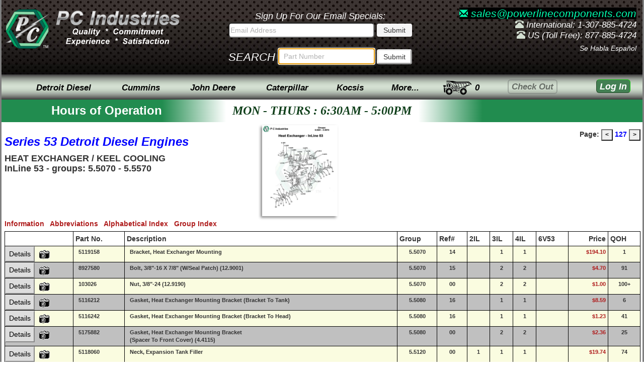

--- FILE ---
content_type: text/html; charset=UTF-8
request_url: https://www.powerlinecomponents.com/catalog/detroit-diesel-53/127/heat-exchanger-keel-cooling-inline-53
body_size: 15854
content:
<!DOCTYPE html>
<html>
<head>
	
<meta charset="utf-8">
<meta name="viewport" content="width=device-width, initial-scale=1.0">
<link rel="stylesheet" href="/css/styleover-1.2.min.css">


<style>
	.uifont1{font-size: 21px;}
	.uifont2{font-size: 17px;}
	.uifont3{font-size: 12px;}
	.uicolor1{color: white;}
	.uicolor2{color: #D3DFD1}
	.uimargin1{margin-bottom: 0px;}
	.uipadding1{padding-top: 6px}
	.uipadding2{padding-right: 0px}
	.uipadding3{padding: 4px 3px;}
	.uistyle1{height: 132px}
	.uistyle2{white-space: nowrap;}
	.uistyle3{display: inline; padding: 10px 0px;}
	.uistyle4{font-size:11px; font-style:normal; font-weight:400; line-height:20px}
	.cursor-def{cursor: default;}

	@media (max-width: 767px){
		.dropdown-menu{
			position: absolute !important;
			background-color: #fff !important;
			border: 1px solid #ccc !important;
			-webkit-box-shadow: 0 6px 12px rgba(0, 0, 0, .175) !important;
			box-shadow: 0 6px 12px rgba(0, 0, 0, .175) !important;
		}
	}
</style>

<script>
	// Puts cursor in parts search on load - must remain in header!
	window.onload = function(){
		document.getElementById("thesearched").select();
		document.getElementById("thesearched").focus();
	}
</script>
	<meta name="description" content="Series 53 Detroit Diesel Engines Catalog Page 127, Heat Exchanger / Keel Coolinginline 53 - Groups: 5.5070 - 5.5570">
	<title>Heat Exchanger / Keel Coolinginline 53 - Series 53 Detroit Diesel Engines Catalog Page 127</title>
	<style>
		.pagecode-btn {
			font-size: 12px;
			font-weight: bold;
		}
		.pagecode-font {font-size: 8pt;}
		.pagecode-h1 {font-weight: bold;}
		.pagecode-diagram {height: auto;}
		.pagecode-diagram2 {
			width: 35%;
			text-align: center;
		}
		.pagecode-block {display: inline-block;}
		.pagecode-pad {padding-left: 5px;}
		.pagecode-pad2 {padding-top: 8px;}
		.pagecode-pad3 {padding-right: 5px;}
		.pagecode-link {
			color: #af1d1d;
			text-decoration: none;
		}
                .p100 {
                    padding-bottom: 5px;
                }
	</style>
	<link rel='canonical' href='https://www.powerlinecomponents.com#' /></head>

<body onclick="checkthis(event);">
	<div class="pci-page container no-padding">
		<div id="fullheight">
			<div class="top-hat hidden-xs">
	<div class="headblock1">
		<a class="hidden-sm hidden-xs hidden-logo" href="/index.html"><img class="pci-logo" src="/images/ui/oldgreen2.png" width="88" height="79" alt="P C Industries - Supplier of New, Used and Remanufactured Diesel Engines and Spare Parts for Cummins, Detroit Diesel, Perkins and Other Diesel Engines."></a> 
		<a href="/index.html"><img class="pci-logo-text" src="/images/ui/newmetal1.png" alt="P C Industries Quality Commitment Experience Satisfaction" width="250" height="100"></a>
	</div>

	<div class="headblock2">
		<div class="emailSignUp"><span>Sign Up For Our Email Specials:</span>
			<form id="email" name="email" method="post" action="/quotes/do_maillist.php">
				<input form="email" id="emailInput" type="text" maxlength="100" pattern="[A-Za-z0-9._%+-]+@[A-Za-z0-9.-]+\.[A-Za-z]{2,}$" class="email-text" name="emaddress" size="34" value="" placeholder="Email Address">
				<input form="email" type="submit" name="Submit" value="Submit" class="btn email-btn">
			</form>
		</div>
		<form class="searchbar uicolor1 uimargin1" name="partnumbersearch" method="get" action="/search_results.php">
			<div id="srch">SEARCH</div>
			<input class="searchbar-text" id="thesearched" maxlength="70" type="text" pattern=".{3,}" title="3 characters minimum" name="find" placeholder="Part Number" value="" required>
			<input id="searchsubmit" type="submit" value="Submit" class="btn btn-default btn-sm button-style">
		</form>
	</div>

	<div class="header-text-style headblock3">
		<p>
			<span class="uifont1">
				<a class="email-link" style="background: black;" href="mailto:sales@powerlinecomponents.com"><span class="glyphicon glyphicon-envelope uifont2"></span> sales@powerlinecomponents.com</a>
			</span><br>
			<span class="glyphicon glyphicon-phone-alt uicolor2"></span> International: 1-307-885-4724<br>
			<span class="glyphicon glyphicon-phone-alt uicolor2"></span> US (Toll Free): 877-885-4724<br>
		</p>
		<p class="spanish">Se Habla Espa&ntilde;ol</p>
	</div>
</div>
<div class="top-hat visible-xs uistyle1">
	<div class="text-center"><a href="/index.html"><img src="/images/ui/newmetal1-mobile.png" width="220" height="35" alt="P C Industries Quality Commitment Experience Satisfaction" class="uipadding1"></a></div>
	<div class="text-center">
		<p class="email-link uimargin1"><span class="glyphicon glyphicon-envelope"></span> sales@powerlinecomponents.com<br>
			<span class="glyphicon glyphicon-phone-alt uicolor2"></span><span class="ph-color"> International: 1-307-885-4724</span><br>
			<span class="glyphicon glyphicon-phone-alt uicolor2"></span><span class="ph-color"> US (Toll Free): 877-885-4724</span><br>
		</p>
	</div>
	<div class="text-center">
		<form class= "searchbar-mobile" name="partnumbersearch" method="get" action="/search_results.php">
				<div class="uicolor1 uimargin1 text-center">
					<div id="srch2" class="hidden-xs col-sm-2 uipadding2">SEARCH</div>
					<div class="col-xs-1 hidden-sm"></div>
					<input class="searchbar-text col-xs-8 col-sm-7" id="thesearched2" maxlength="70" type="text" pattern=".{3,}" title="3 characters minimum" name="find" placeholder="Search Part Number" value="" required>
				<input id="searchsubmit" type="submit" value="Submit" class="btn btn-default btn-sm button-style col-xs-2 col-sm-2 uipadding3">
			</div>
		</form>
	</div>
</div><nav class="navbar topnav pci-navbar">
	<ul class="nav navbar-nav navstyle" id="topnav">
		<li class="col-sm-10 col-xs-6 col-md-8 col-lg-8 mnu pad-right-0">
			<ul class="nav navbar-nav navstyle text-right">
				<li class="visible-xs col-xs-12 text-left">
					<div class="mnav_hamburger" onclick="mnav_xformFunction(this); mnavFunction()">
						<div class="bar1"></div>
						<div class="bar2"></div>
						<div class="bar3"></div>
					</div>
				</li>
				<li class="hidden-xs btn-style btn-one btn-1">
					<a href="" rel="nofollow" id="Detroit-Diesel-Menu" class="navtext" data-toggle="dropdown">Detroit Diesel</a>
					<ul class="dropdown-menu dropdown-border">
						<li class="dropdown-submenu">
							<a href="/catalog/53_catalog_menu.htm">53 Series</a>
							<ul class="dropdown-menu">
								<li><a href="/catalog/53_group_nomenclature.htm">Parts Catalog Group Number Index</a></li>
								<li><a href="/catalog/53_alpha_index.htm">Parts Catalog Alphabetical Index</a></li>
								<li><a href="/detroit-diesel-overhaul-kits.htm#53series">Overhaul Kits</a></li>
								<li><a href="/literature/detroit_diesel/53_torque_specs.htm">Torque Specifications</a></li>
								<li class="dropdown-submenu">
									<a href="/detroit_info.htm">Model ID Charts</a>
									<ul class="dropdown-menu">
										<li><a href="/literature/detroit_diesel/il53_model_chart.htm">53 Engines</a></li>
										<li><a href="/literature/detroit_diesel/v53_model_chart.htm">V53 Engines</a></li>
									</ul>
								</li>
								<li class="dropdown-submenu">
									<a href="/detroit_info.htm">53 Series Information</a>
									<ul class="dropdown-menu">
										<li><a href="/catalog/53_general_information.htm">53 Series General Information</a></li>
										<li><a href="/catalog/53na_cylinder_kit.htm">53 Nat. Aspirated Cyl. Kit Guide</a></li>
										<li><a href="/catalog/53t_cylinder_kit.htm">53 Turbocharged Cyl. Kit Guide</a></li>
									</ul>
								</li>
								<li class="dropdown-submenu">
									<a href="/reman_components.htm">Engine Subcomponents</a>
									<ul class="dropdown-menu">
										<li><a href="/inventory/53+blowers">Blowers</a></li>
										<li><a href="/inventory/53+camshafts">Camshafts</a></li>
										<li><a href="/inventory/53+con+rods">Connecting Rods</a></li>
										<li><a href="/inventory/53+cylinder+heads">Cylinder Heads</a></li>
										<li><a href="/inventory/53+fuel+pumps">Fuel Pumps</a></li>
										<li><a href="/inventory/53+governors">Governors</a></li>
										<li><a href="/inventory/53+injectors">Injectors</a></li>
										<li><a href="/inventory/53+oil+pumps">Oil Pumps</a></li>
										<li><a href="/inventory/53+turbochargers">Turbochargers</a></li>
										<li><a href="/inventory/53+water+pumps">Water Pumps</a></li>
									</ul>
								</li>
							</ul>
						</li>
						<li class="dropdown-submenu">
							<a href="/catalog/il71_catalog_menu.htm">In-line 71 Series</a>
							<ul class="dropdown-menu">
								<li><a href="/catalog/il71_group_nomenclature.htm">Parts Catalog Group Number Index</a></li>
								<li><a href="/catalog/il71_alpha_index.htm">Parts Catalog Alphabetical Index</a></li>
								<li><a href="/detroit-diesel-overhaul-kits.htm#il71series">Overhaul Kits</a></li>
								<li class="dropdown-submenu">
									<a href="/reman_components.htm">Engine Subcomponents</a>
									<ul class="dropdown-menu">
										<li><a href="/inventory/71+blowers">Blowers</a></li>
										<li><a href="/inventory/71+camshafts">Camshafts</a></li>
										<li><a href="/inventory/71+con+rods">Connecting Rods</a></li>
										<li><a href="/inventory/71+cylinder+heads">Cylinder Heads</a></li>
										<li><a href="/inventory/71+fuel+pumps">Fuel Pumps</a></li>
										<li><a href="/inventory/71+governors">Governors</a></li>
										<li><a href="/inventory/71+injectors">Injectors</a></li>
										<li><a href="/inventory/71+oil+pumps">Oil Pumps</a></li>
										<li><a href="/inventory/71+turbochargers">Turbochargers</a></li>
										<li><a href="/inventory/71+water+pumps">Water Pumps</a></li>
									</ul>
								</li>
								<li class="dropdown-submenu">
									<a href="" rel="nofollow" class="cursor-def" data-toggle="dropdown">Torque Specifications</a>
									<ul class="dropdown-menu">
										<li><a href="/literature/detroit_diesel/2-71_torque_specs.htm">2 Cylinder Torque Specs</a></li>
										<li><a href="/literature/detroit_diesel/il71_torque_specs.htm">3, 4, &amp; 6 Cylinder Torque Specs</a></li>
									</ul>
								</li>
								<li class="dropdown-submenu">
									<a href="" rel="nofollow" class="cursor-def" data-toggle="dropdown">In-line 71 Series Information</a>
									<ul class="dropdown-menu">
										<li><a href="/literature/detroit_diesel/il71_model_chart.htm">Model ID Charts</a></li>
										<li><a href="/catalog/il71_general_information.htm">IL71 Series General Information</a></li>
										<li><a href="/literature/detroit_diesel/71_liner_chart.htm">Liner &amp; Block Guide</a></li>
									</ul>
								</li>
							</ul>
						</li>
						<li class="dropdown-submenu">
							<a href="/catalog/v71_catalog_menu.htm">V71 Series</a>
							<ul class="dropdown-menu">
								<li><a href="/catalog/v71_group_nomenclature.htm">Parts Catalog Group Number Index</a></li>
								<li><a href="/catalog/v71_alpha_index.htm">Parts Catalog Alphabetical Index</a></li>
								<li><a href="/detroit-diesel-overhaul-kits.htm#v71series">Overhaul Kits</a></li>
								<li class="dropdown-submenu">
									<a href="/reman_components.htm">Engine Subcomponents</a>
									<ul class="dropdown-menu">
										<li><a href="/inventory/v71+blowers">Blowers</a></li>
										<li><a href="/inventory/v71+camshafts">Camshafts</a></li>
										<li><a href="/inventory/v71+con+rods">Connecting Rods</a></li>
										<li><a href="/inventory/v71+cylinder+heads">Cylinder Heads</a></li>
										<li><a href="/inventory/v71+governors">Governors</a></li>
										<li><a href="/inventory/v71+oil+pumps">Oil Pumps</a></li>
										<li><a href="/inventory/v71+turbochargers">Turbochargers</a></li>
										<li><a href="/inventory/v71+water+pumps">Water Pumps</a></li>
									</ul>
								</li>
								<li class="dropdown-submenu">
									<a href="" rel="nofollow" class="cursor-def" data-toggle="dropdown">V71 Series Information</a>
									<ul class="dropdown-menu">
										<li><a href="/literature/detroit_diesel/v71_torque_specs.htm">Torque Specifications</a></li>
										<li><a href="/literature/detroit_diesel/v71_model_chart.htm">Model ID Charts</a></li>
										<li><a href="/catalog/v71_general_information.htm">V71 Series General Information</a></li>
										<li><a href="/literature/detroit_diesel/71_liner_chart.htm">Liner &amp; Block Guide</a></li>
									</ul>
								</li>
							</ul>
						</li>
						<li class="dropdown-submenu">
							<a href="/catalog/v92_catalog_menu.htm">92 Series</a>
							<ul class="dropdown-menu">
								<li><a href="/catalog/v92_group_nomenclature.htm">Parts Catalog Group Number Index</a></li>
								<li><a href="/catalog/v92_alpha_index.htm">Parts Catalog Alphabetical Index</a></li>
								<li><a href="/detroit-diesel-overhaul-kits.htm#92series">Overhaul Kits</a></li>
								<li class="dropdown-submenu">
									<a href="/reman_components.htm">Engine Subcomponents</a>
									<ul class="dropdown-menu">
										<li><a href="/inventory/92+blowers">Blowers</a></li>
										<li><a href="/inventory/92+camshafts">Camshafts</a></li>
										<li><a href="/inventory/92+crankshafts">Crankshafts</a></li>
										<li><a href="/inventory/92+con+rods">Connecting Rods</a></li>
										<li><a href="/inventory/92+cylinder+heads">Cylinder Heads</a></li>
										<li><a href="/inventory/92+fuel+pumps">Fuel Pumps</a></li>
										<li><a href="/inventory/92+governors">Governors</a></li>
										<li><a href="/inventory/92+injectors">Injectors</a></li>
										<li><a href="/inventory/92+oil+pumps">Oil Pumps</a></li>
										<li><a href="/inventory/92+turbochargers">Turbochargers</a></li>
										<li><a href="/inventory/92+water+pumps">Water Pumps</a></li>
									</ul>
								</li>
								<li class="dropdown-submenu">
									<a href="" rel="nofollow" class="cursor-def" data-toggle="dropdown">92 Series Information</a>
									<ul class="dropdown-menu">
										<li><a href="/literature/detroit_diesel/v92_torque_specs.htm">Torque Specifications</a></li>
										<li><a href="/literature/detroit_diesel/v92_model_chart.htm">Model ID Charts</a></li>
										<li><a href="/catalog/v92_general_information.htm">92 Series General Information</a></li>
									</ul>
								</li>
							</ul>
						</li>
						<li class="dropdown-submenu">
							<a href="/catalog/149_catalog_menu.htm">149 Series</a>
							<ul class="dropdown-menu">
								<li><a href="/catalog/149_group_nomenclature.htm">Parts Catalog Group Number Index</a></li>
								<li><a href="/catalog/149_alpha_index.htm">Parts Catalog Alphabetical Index</a></li>
								<li class="dropdown-submenu">
									<a href="/reman_components.htm">Engine Subcomponents</a>
									<ul class="dropdown-menu">
										<li><a href="/inventory/149+blowers">Blowers</a></li>
										<li><a href="/inventory/149+camshafts">Camshafts</a></li>
										<li><a href="/inventory/149+con+rods">Connecting Rods</a></li>
										<li><a href="/inventory/149+cylinder+heads">Cylinder Heads</a></li>
										<li><a href="/inventory/149+fuel+pumps">Fuel Pumps</a></li>
										<li><a href="/inventory/149+governors">Governors</a></li>
										<li><a href="/inventory/149+injectors">Injectors</a></li>
										<li><a href="/inventory/149+oil+pumps">Oil Pumps</a></li>
										<li><a href="/inventory/149+turbochargers">Turbochargers</a></li>
										<li><a href="/inventory/149+water+pumps">Water Pumps</a></li>
									</ul>
								</li>
								<li class="dropdown-submenu">
									<a href="" rel="nofollow" class="cursor-def" data-toggle="dropdown">149 Series Information</a>
									<ul class="dropdown-menu">
										<li><a href="/literature/detroit_diesel/149_torque_specs.htm">Torque Specifications</a></li>
										<li><a href="/literature/detroit_diesel/149_model_chart.htm">Model ID Charts</a></li>
										<li><a href="/catalog/149_general_information.htm">149 Series General Information</a></li>
									</ul>
								</li>
							</ul>
						</li>
						<li class="dropdown-submenu">
							<a href="/catalog/60_catalog_menu.htm">Series 60</a>
							<ul class="dropdown-menu">
								<li><a href="/catalog/60_group_nomenclature.htm">Parts Catalog Group Number Index</a></li>
								<li><a href="/catalog/60_alpha_index.htm">Parts Catalog Alphabetical Index</a></li>
								<li><a href="/detroit-diesel-overhaul-kits.htm#series60">Overhaul Kits</a></li>
								<li class="dropdown-submenu">
									<a href="/reman_components.htm">Engine Subcomponents</a>
									<ul class="dropdown-menu">
										<li><a href="/inventory/60+camshafts">Camshafts</a></li>
										<li><a href="/inventory/60+con+rods">Connecting Rods</a></li>
										<li><a href="/inventory/60+cylinder+heads">Cylinder Heads</a></li>
										<li><a href="/inventory/60+fuel+pumps">Fuel Pumps</a></li>
										<li><a href="/inventory/60+injectors">Injectors</a></li>
										<li><a href="/inventory/60+oil+pumps">Oil Pumps</a></li>
										<li><a href="/inventory/60+turbochargers">Turbochargers</a></li>
										<li><a href="/inventory/60+water+pumps">Water Pumps</a></li>
									</ul>
								</li>
								<li class="dropdown-submenu">
									<a href="" rel="nofollow" class="cursor-def" data-toggle="dropdown">Series 60 Information</a>
									<ul class="dropdown-menu">
										<li><a href="/literature/detroit_diesel/s60_model_chart.htm">Model ID Charts</a></li>
										<li><a href="/catalog/60_general_information.htm">Series 60 General Information</a></li>
									</ul>
								</li>
							</ul>
						</li>
						<li class="dropdown-submenu">
							<a href="/catalog/4000_catalog_menu.htm">4000 Series</a>
							<ul class="dropdown-menu">
								<li><a href="/catalog/4000_group_nomenclature.htm">Parts Catalog Group Number Index</a></li>
								<li><a href="/catalog/4000_alpha_index.htm">Parts Catalog Alphabetical Index</a></li>
								<li class="dropdown-submenu">
									<a href="/reman_components.htm">Engine Subcomponents</a>
									<ul class="dropdown-menu">
										<li><a href="/inventory/4000+camshafts">Camshafts</a></li>
										<li><a href="/inventory/4000+cylinder+heads">Cylinder Heads</a></li>
										<li><a href="/inventory/4000+fuel+pumps">Fuel Pumps</a></li>
										<li><a href="/inventory/4000+injectors">Injectors</a></li>
										<li><a href="/inventory/4000+oil+pumps">Oil Pumps</a></li>
										<li><a href="/inventory/4000+turbochargers">Turbochargers</a></li>
										<li><a href="/inventory/4000+water+pumps">Water Pumps</a></li>
									</ul>
								</li>
								<li class="dropdown-submenu">
									<a href="" rel="nofollow" class="cursor-def" data-toggle="dropdown">4000 Series Information</a>
									<ul class="dropdown-menu">
										<li><a href="/literature/detroit_diesel/4000_model_chart.htm">Model ID Charts</a></li>
										<li><a href="/catalog/4000_general_information.htm">4000 Series General Information</a></li>
									</ul>
								</li>
							</ul>
						</li>
						<hr class="hrmargin">
						<li class="dropdown-submenu">
							<a href="/detroit-diesel-overhaul-kits.htm">Engine Overhaul Kits</a>
							<ul class="dropdown-menu">
								<li><a href="/detroit-diesel-overhaul-kits.htm#53series">53 Series Engines</a></li>
								<li><a href="/detroit-diesel-overhaul-kits.htm#series60">Series 60 Engines</a></li>
								<li><a href="/detroit-diesel-overhaul-kits.htm#il71series">In-Line 71 Series Engines</a></li>
								<li><a href="/detroit-diesel-overhaul-kits.htm#v71series">V71 Series Engines</a></li>
								<li><a href="/detroit-diesel-overhaul-kits.htm#8.2liter">8.2 Liter Engines</a></li>
								<li><a href="/detroit-diesel-overhaul-kits.htm#92series">92 Series Engines</a></li>
							</ul>
						</li>
						<li class="dropdown-submenu">
							<a href="/reman_components.htm">Engine Subcomponents</a>
							<ul class="dropdown-menu">
								<li><a href="/inventory/aftercoolers+%7E+intercoolers">Aftercoolers / Intercoolers</a></li>
								<li><a href="/inventory/alternators">Alternators</a></li>
								<li><a href="/inventory/blowers">Blowers</a></li>
								<li><a href="/inventory/camshafts">Camshafts</a></li>
								<li><a href="/inventory/connecting+rods">Connecting Rods</a></li>
								<li><a href="/inventory/cylinder+heads">Cylinder Heads</a></li>
								<li><a href="/inventory/fan+hubs">Fan Hubs</a></li>
								<li><a href="/inventory/fuel+pumps">Fuel Pumps</a></li>
								<li><a href="/inventory/governors">Governors</a></li>
								<li><a href="/inventory/injectors">Injectors</a></li>
								<li><a href="/inventory/oil+coolers">Oil Coolers</a></li>
								<li><a href="/inventory/oil+pumps">Oil Pumps</a></li>
								<li><a href="/inventory/rocker+arms">Rocker Arms</a></li>
								<li><a href="/inventory/starters">Starters</a></li>
								<li><a href="/inventory/turbochargers">Turbochargers</a></li>
								<li><a href="/inventory/water+pumps">Water Pumps</a></li>
							</ul>
						</li>
						<li class="dropdown-submenu">
							<a href="/engine_inventory.htm">Engine Inventory</a>
							<ul class="dropdown-menu">
								<li class="dropdown-submenu">
									<a>Engines</a>
									<ul class="dropdown-menu">
										<li><a href="/inventory/remanufactured+engines">Remanufactured Engines</a></li>
										<li><a href="/inventory/dyno+tested+engines">Dyno Tested Running Engines</a></li>
										<li><a href="/inventory/core+engines">Core Engines</a></li>
									</ul>
								</li>
								<li class="dropdown-submenu">
									<a>Power Generation</a>
									<ul class="dropdown-menu">
										<li><a href="/inventory/reman+power+generation">Reman Power Generation</a></li>
										<li><a href="/inventory/load+tested+power+generation">Tested Power Generation</a></li>
										<li><a href="/inventory/core+power+generation">Core Power Generation</a></li>
									</ul>
								</li>
								<li class="dropdown-submenu">
									<a>Power Units</a>
									<ul class="dropdown-menu">
										<li><a href="/inventory/reman+power+units">Reman Power Units</a></li>
										<li><a href="/inventory/dyno+tested+power+units">Dyno Tested Power Units</a></li>
										<li><a href="/inventory/core+power+units">Core Power Units</a></li>
									</ul>
								</li>
							</ul>
						</li>
						<li><a href="/ddcparts/ddcindex.htm">Quick Reference Parts Catalog</a></li>
						<li><a href="/inventory/detroit+diesel+parts">Inventory Specials</a></li>
						<li><a href="/inventory/detroit+diesel+used+parts">Qualified Used Parts</a></li>
						<li class="dropdown-submenu">
							<a href="/detroit_info.htm">Literature</a>
							<ul class="dropdown-menu">
								<li><a href="/literature/detroit_diesel/ddc_brochures.htm">2 Cycle Engine Brocures</a></li>
								<li><a href="/literature/detroit_diesel/71_liner_chart.htm">71 Liner/Block Guide</a></li>
								<li><a href="/literature/detroit_diesel/ddec_schematic.htm">DDEC Schematic</a></li>
								<li><a href="/literature/detroit_diesel/ddc_drawings.htm">Engine Drawings</a></li>
								<li><a href="/literature/detroit_diesel/flywheel_chart.htm">Flywheel Housing SAE</a></li>
								<li><a href="/inventory/detroit+diesel+literature">Parts &amp; Service Manuals</a></li>
							</ul>
						</li>
					</ul>
				</li>
				<li class="hidden-xs btn-style btn-one btn-2">
					<a href="" rel="nofollow" class="dropdown-toggle navtext" id="Cummins-Menu" data-toggle="dropdown">Cummins</a>
					<ul class="dropdown-menu dropdown-border">
						<li><a href="/cecparts/cecindex.htm">Quick Reference Parts Catalog</a></li>
						<li class="dropdown-submenu">
							<a href="/cummins-overhaul-kits.htm">Engine Overhaul Kits</a>
							<ul class="dropdown-menu">
								<li><a href="/cummins-overhaul-kits.htm#4b">4BT 3.9L</a></li>
								<li><a href="/cummins-overhaul-kits.htm#6b">6BT 5.9L</a></li>
								<li><a href="/cummins-overhaul-kits.htm#isbqsb5.9">ISB &amp; QSB 5.9L</a></li>
								<li><a href="/cummins-overhaul-kits.htm#isbqsb6.7">ISB &amp; QSB 6.7L</a></li>
								<li><a href="/cummins-overhaul-kits.htm#6c">6C 8.3L</a></li>
								<li><a href="/cummins-overhaul-kits.htm#isc">ISC 8.3L</a></li>
								<li><a href="/cummins-overhaul-kits.htm#isc">QSC 8.3L</a></li>
								<li><a href="/cummins-overhaul-kits.htm#l10">L10</a></li>
								<li><a href="/cummins-overhaul-kits.htm#isl">ISL 8.9L</a></li>
								<li><a href="/cummins-overhaul-kits.htm#qsl">QSL 8.9L</a></li>
								<li><a href="/cummins-overhaul-kits.htm#m11">M11</a></li>
								<li><a href="/cummins-overhaul-kits.htm#ism">ISM 10.8L</a></li>
								<li><a href="/cummins-overhaul-kits.htm#qsm">QSM 10.8L</a></li>
								<li><a href="/cummins-overhaul-kits.htm#isx">ISX</a></li>
								<li><a href="/cummins-overhaul-kits.htm#qsx">QSX</a></li>
								<li><a href="/cummins-overhaul-kits.htm#n14nh220">N14 &amp; NH220</a></li>
								<li><a href="/cummins-overhaul-kits.htm#855">855</a></li>
								<li><a href="/cummins-overhaul-kits.htm#378504555903">378, 504, 555, &amp; 903</a></li>
							</ul>
						</li>
						<li><a href="/inventory/cummins+parts">Cummins Parts</a></li>
						<li><a href="/inventory/cummins+literature">Service Manuals</a></li>
						<li><a href="/literature/cummins/flywheel_chart.htm">F/W Housing SAE Chart</a></li>
						<li class="dropdown-submenu">
							<a href="/cummins_info.htm">Torque Specifications</a>
							<ul class="dropdown-menu">
								<li><a href="/literature/cummins/b_series_1990_torque_spec.htm">B Series 1990</a></li>
								<li><a href="/literature/cummins/b_series_1991_torque_spec.htm">B Series 1991-1994</a></li>
								<li><a href="/literature/cummins/c_series_torque_spec.htm">C Series</a></li>
								<li><a href="/literature/cummins/378_504_555_torque_spec.htm">V/VT 378/504/555</a></li>
							</ul>
						</li>
					</ul>
				</li>
				<li class="hidden-xs btn-style btn-one btn-3">
					<a href="" rel="nofollow" class="navtext" id="John-Deere-Menu" data-toggle="dropdown">John Deere</a>
					<ul class="dropdown-menu dropdown-border">
						<li><a href="/john_deere_menu.htm">Parts Catalog</a></li>
						<li><a href="/catalog/john_deere/john_deere_catalog_index.htm">Engine Model Index</a></li>
						<li class="dropdown-submenu">
							<a href="/john-deere-overhaul-kits.htm">Overhaul Kits</a>
							<ul class="dropdown-menu">
								<li><a href="/john-deere-overhaul-kits.htm#300series3cyl">Series 300, 3 Cyl.</a></li>
								<li><a href="/john-deere-overhaul-kits.htm#300series4cyl">Series 300, 4 Cyl.</a></li>
								<li><a href="/john-deere-overhaul-kits.htm#300series6cyl">Series 300, 6 Cyl.</a></li>
								<li><a href="/john-deere-overhaul-kits.htm#400series">Series 400</a></li>
								<li><a href="/john-deere-overhaul-kits.htm#500series">Series 500</a></li>
							</ul>
						</li>
						<li class="dropdown-submenu">
							<a href="" rel="nofollow" class="cursor-def" data-toggle="dropdown">Engine Identification</a>
							<ul class="dropdown-menu">
								<li><a href="/catalog/john_deere/jd_engine_id.htm">Page 1</a></li>
								<li><a href="/catalog/john_deere/jd_engine_id2.htm">Page 2</a></li>
								<li><a href="/catalog/john_deere/jd_engine_id3.htm">Page 3</a></li>
							</ul>
						</li>
					</ul>
				</li>
				<li class="hidden-xs btn-style btn-one btn-4">
					<a href="" rel="nofollow" class="navtext" id="Caterpillar-Menu" data-toggle="dropdown">Caterpillar</a>
					<ul class="dropdown-menu dropdown-border">
						<li><a href="/serial_arrangement/list_serial_arrangements.html">Parts Search</a></li>
						<li><a href="/inventory/caterpillar+parts">Caterpillar Parts</a></li>
						<li class="dropdown-submenu">
							<a href="/caterpillar-overhaul-kits.htm">Engine Overhaul Kits</a>
							<ul class="dropdown-menu">
								<li><a href="/caterpillar-overhaul-kits.htm#dgseries">"D" and "G" Series.</a></li>
								<li><a href="/caterpillar-overhaul-kits.htm#cseries">"C" Series.</a></li>
								<li><a href="/caterpillar-overhaul-kits.htm#30xxseries">"30xx" Series.</a></li>
								<li><a href="/caterpillar-overhaul-kits.htm#31xxseries">"31xx" Series.</a></li>
								<li><a href="/caterpillar-overhaul-kits.htm#32xxseries">"32xx" Series.</a></li>
								<li><a href="/caterpillar-overhaul-kits.htm#33xxseries">"33xx" Series.</a></li>
								<li><a href="/caterpillar-overhaul-kits.htm#34xxseries">"34xx" Series.</a></li>
							</ul>
						</li>
					</ul>
				</li>
				<li class="hidden-xs btn-style btn-one btn-5">
					<a href="" rel="nofollow" class="dropdown-toggle navtext" id="Kocsis-Menu" data-toggle="dropdown">Kocsis</a>
					<ul class="dropdown-menu dropdown-border">
						<li><a href="/catalog/kocsis_menu.htm">Kocsis Hydraulic Parts Menu</a></li>
						<li><a href="/products/kocsis_intro.htm">Kocsis Hydraulic Starters</a></li>
						<li class="dropdown-submenu">
							<a href="" rel="nofollow" class="cursor-def" data-toggle="dropdown">Series A (CMO)</a>
							<ul class="dropdown-menu">
								<li><a href="/catalog/kocsis/1/a-series-starters">A Series Starters</a></li>
								<li><a href="/catalog/kocsis/2/a-series-hydraulic-motor-assembly-parts-breakdown">Parts Breakdown</a></li>
								<li><a href="/catalog/kocsis/3/a-series-front-end-starter-parts">Front End Starter Parts</a></li>
							</ul>
						</li>
						<li class="dropdown-submenu">
							<a href="" rel="nofollow" class="cursor-def" data-toggle="dropdown">Series B (CMA)</a>
							<ul class="dropdown-menu">
								<li><a href="/catalog/kocsis/4/b-series-starters">B Series Starters</a></li>
								<li><a href="/catalog/kocsis/5/b-series-hydraulic-motor-assembly-parts-breakdown">Parts Breakdown</a></li>
								<li><a href="/catalog/kocsis/6/b-series-front-end-starter-parts">Front End Starter Parts</a></li>
							</ul>
						</li>
						<li class="dropdown-submenu">
							<a href="" rel="nofollow" class="cursor-def" data-toggle="dropdown">Series C (CMD-2A)</a>
							<ul class="dropdown-menu">
								<li><a href="/catalog/kocsis/7/c-series-starters">C Series Starters</a></li>
								<li><a href="/catalog/kocsis/8/c-series-hydraulic-motor-assembly-parts-breakdown">Parts Breakdown</a></li>
								<li><a href="/catalog/kocsis/9/c-series-front-end-starter-parts">Front End Starter Parts</a></li>
							</ul>
						</li>
						<li class="dropdown-submenu">
							<a href="" rel="nofollow" class="cursor-def" data-toggle="dropdown">Series D (CMD-3A)</a>
							<ul class="dropdown-menu">
								<li><a href="/catalog/kocsis/10/d-series-starters">D Series Starters</a></li>
								<li><a href="/catalog/kocsis/11/d-series-hydraulic-motor-assembly-parts-breakdown">Parts Breakdown</a></li>
								<li><a href="/catalog/kocsis/12/d-series-front-end-starter-parts">Front End Starter Parts</a></li>
							</ul>
						</li>
						<li class="dropdown-submenu">
							<a href="" rel="nofollow" class="cursor-def" data-toggle="dropdown">Series E (CME-5A)</a>
							<ul class="dropdown-menu">
								<li><a href="/catalog/kocsis/13/e-series-starters">E Series Starters</a></li>
								<li><a href="/catalog/kocsis/14/e-series-hydraulic-motor-assembly-parts-breakdown">Parts Breakdown</a></li>
								<li><a href="/catalog/kocsis/15/e-series-front-end-starter-parts">Front End Starter Parts</a></li>
							</ul>
						</li>
						<li class="dropdown-submenu">
							<a href="/catalog/kocsis/16/hand-pump-assemblies" rel="nofollow">Hand Pump Assemblies</a>
							<ul class="dropdown-menu">
								<li><a href="/catalog/kocsis/17/hand-pump-assemblies-parts-breakdown">Parts Breakdown</a></li>
							</ul>
						</li>
						<li class="dropdown-submenu">
							<a href="/catalog/kocsis/18/recharge-pump-assemblies">Recharge Pump Assemblies</a>
							<ul class="dropdown-menu">
								<li><a href="/catalog/kocsis/19/recharge-pump-assemblies-parts-breakdown">Parts Breakdown</a></li>
							</ul>
						</li>
						<li><a href="/catalog/kocsis/20/control-valves">Control Valves</a></li>
						<li><a href="/catalog/kocsis/21/soft-engage-valves">Soft Engage Valves, Filters &amp; Tanks</a></li>
						<li><a href="/catalog/kocsis/22/accumlators">Accumulators</a></li>
						<li><a href="/catalog/kocsis/23/accessories">Accessories</a></li>
					</ul>
				</li>
				<li class="hidden-xs btn-style btn-one btn-6">
					<a href="" rel="nofollow" class="navtext" id="More-Menu" data-toggle="dropdown">More...</a>
					<ul class="dropdown-menu dropdown-border">
						<li class="dropdown-submenu">
							<a href="" rel="nofollow" class="cursor-def" data-toggle="dropdown">Perkins</a>
							<ul class="dropdown-menu">
								<li><a href="/products/perkins.htm">Engines</a></li>
								<li><a href="/inventory/perkins+literature">Parts &amp; Service Manuals</a></li>
								<li><a href="/literature/perkins/per_number_guide.htm">Engine Number Guide</a></li>
								<li><a href="/literature/perkins/flywheel_chart.htm">F/W Housing SAE Chart</a></li>
								<li class="dropdown-submenu">
									<a href="" class="cursor-def" data-toggle="dropdown">Torque Specifications</a>
									<ul class="dropdown-menu">
										<li><a href="/literature/perkins/per_3.152_torque_spec.htm">3.152</a></li>
										<li><a href="/literature/perkins/per_4.236_torque_spec.htm">4.236</a></li>
										<li><a href="/literature/perkins/per_6.354_torque_spec.htm">6.354</a></li>
										<li><a href="/literature/perkins/per_1000_torque_spec.htm">1000</a></li>
									</ul>
								</li>
							</ul>
						</li>
						<li class="dropdown-submenu">
							<a href="" rel="nofollow" class="cursor-def" data-toggle="dropdown">Case</a>
							<ul class="dropdown-menu">
								<li><a href="/case-overhaul-kits.htm">Engine Overhaul Kits</a></li>
							</ul>
						</li>
						<li class="dropdown-submenu">
							<a href="" rel="nofollow" class="cursor-def" data-toggle="dropdown">Komatsu</a>
							<ul class="dropdown-menu">
								<li><a href="/komatsu-overhaul-kits.htm">Engine Overhaul Kits</a></li>
							</ul>
						</li>
						<li class="dropdown-submenu">
							<a href="" rel="nofollow" class="cursor-def" data-toggle="dropdown">Mack</a>
							<ul class="dropdown-menu">
								<li><a href="/mack-overhaul-kits.htm">Engine Overhaul Kits</a></li>
							</ul>
						</li>
						<li class="dropdown-submenu">
							<a href="" rel="nofollow" class="cursor-def" data-toggle="dropdown">Navistar / International</a>
							<ul class="dropdown-menu">
								<li><a href="/navistar-overhaul-kits.htm">Engine Overhaul Kits</a></li>
							</ul>
						</li>
						<hr class="hrmargin">
						<li><a href="/products/filters.php">Donaldson Filters</a></li>
						<li><a href="/engine-overhaul-kits.htm">Engine Overhaul Kits</a></li>
						<li class="dropdown-submenu">
							<a href="" rel="nofollow" class="cursor-def" data-toggle="dropdown">Inventory Specials</a>
							<ul class="dropdown-menu">
								<li><a href="/inventory/marine+engine+parts">Marine Engine Parts</a></li>
								<li><a href="/inventory/marine+gears">Marine Gears</a></li>
								<li><a href="/inventory/new+take-off+parts">New Take-Off Parts</a></li>
								<li><a href="/inventory/service+tools">Service Tools</a></li>
								<li><a href="/inventory/water+cooled+exhaust+manifolds">W/C Exhaust Manifolds</a></li>
								<li><a href="/inventory/surplus+parts">Surplus Parts</a></li>
							</ul>
						</li>
						<li class="dropdown-submenu">
							<a href="" rel="nofollow" class="cursor-def" data-toggle="dropdown">Products</a>
							<ul class="dropdown-menu">
								<li><a href="/products/newparts.htm">New Diesel Engine Parts</a></li>
								<li><a href="/products/remaneng.htm">Reman Engines</a></li>
								<li><a href="/products/remansub.htm">Reman Subassemblies</a></li>
								<li><a href="/products/used.htm">Used Diesel Engine Parts</a></li>
							</ul>
						</li>
						<li class="dropdown-submenu">
							<a href="/literature/pci_forms/pci_info_center.htm">PCI Information Center</a>
							<ul class="dropdown-menu">
								<li><a href="/literature/pci_forms/credit_application.pdf">Credit Application</a></li>
								<li><a href="/literature/pci_forms/credit_card_authorization.pdf">Credit Card Authorization</a></li>
								<li><a href="/literature/pci_forms/remanufacturing_process.pdf">Engine / Part Reman Process</a></li>
								<li><a href="/literature/pci_forms/flywheel_chart.htm">F/W Housing SAE Chart</a></li>
								<li><a href="/literature/pci_forms/pci_new_parts_warranty.pdf">New Parts Warranty</a></li>
								<li><a href="/literature/pci_forms/pci_reman_engine_warranty.pdf">Reman Engine Warranty</a></li>
								<li><a href="/literature/pci_forms/pci_reman_products_terms_warranty.pdf">Reman Terms / Warranty</a></li>
								<li><a href="/literature/pci_forms/pci_return_authorization_form.pdf">Reman Authorization Form</a></li>
								<li><a href="/literature/pci_forms/pci_startup_report.pdf">Start-up Report Detroit</a></li>
								<li><a href="/literature/pci_forms/4_cycle_principle.htm">Four Cycle Principle</a></li>
								<li><a href="/literature/pci_forms/2_cycle_principle.htm">Two Cycle Principle</a></li>
							</ul>
						</li>
						<li><a href="/WantToBuy/index.htm">Want To Buy</a></li>
					</ul>
				</li>
			</ul>
		</li>
		<li class="col-sm-2 col-md-4 col-lg-4 col-xs-6 padding-0">
			<ul class="nav navbar-nav navstyle" >
				<li class="col-xs-6 col-sm-6 col-md-4 col-lg-4 pad-left-0" id="truckCart">
					<div id="cartAnimation">Item has been added to your truck.</div>
	<a href="/#" class="dropdown-toggle navdump" data-toggle="dropdown" style="white-space: nowrap;" onclick="thefunc();" id="dumped" title="Shopping Truck&copy;">
		<img class="dump" alt="View Cart" id="dumpe" data-amt="0" src="/images/ui/dump00.png">		<span id='cartAmount'>0</span>
	</a>

	<ul class="dropdown-menu pull-right cartUL truck-menu">
		<li class="cartli partsTotal" id="emptyCart">Your Shopping Truck<span style="font-size: 12px;">&copy;</span> is Empty</li>			</ul>
		</li>
		<li class="col-lg-5 col-md-5 hidden-sm hidden-xs uistyle2"><form action="/quotes/show_quote.php"><button type="submit" class="pull-left check_out_button check_out_disabled" disabled title="Please add items to your Shopping Truck.">Check Out</button></form></li>
					<li class="col-lg-3 col-md-3 hidden-sm hidden-xs loginpad">
						<a href="/quotes/show_login.php?redirect=%2Fcatalog%2Fdetroit-diesel-53%2F127%2Fheat-exchanger-keel-cooling-inline-53" class="dropdown-toggle navtext padding-0"><button class="check_out_button loginbutton">Log In</button></a>
					</li>
					<li class="hidden-lg hidden-md col-sm-6">
						<a href="/quotes/show_login.php?redirect=%2Fcatalog%2Fdetroit-diesel-53%2F127%2Fheat-exchanger-keel-cooling-inline-53" class="dropdown-toggle navtext"><span class="glyphicon glyphicon-log-in"></span></a>
					</li>
					</ul>
</li>
</ul>
</nav>
<!-- Hour CHANGE NOTICE -->
<div class="" style="background: white;width: 100%;overflow: auto;position: relative;display: flex;">
    
    <div style="
    width: 25%;
    background: #218c4f;
    color: white;
    text-align: right;
    padding-top: 5px;
    padding-bottom: 6px;
    font-size: x-large;
    font-family: arial;
    font-weight: 600;
    float: left;
    height: 100%;
    display: table-cell;
">Hours of Operation</div><div style="
    width: 50%;
    background: linear-gradient(90deg, #218c4f, white, white, white, white,  #218c4f);
    color: #0f3f1a;
    text-align: center;
    padding-top: 5px;
    padding-bottom: 6px;
    font-size: 24px;
    font-family: verdana;
    font-weight: 700;
    float: left;
    height: 100%;
"><em>MON - THURS : 
6:30AM - 5:00PM</em></div>
        <div style="
    width: 25%;
    background: #218c4f;
    color: white;
    text-align: left;
    padding-top: 5px;
    padding-bottom: 6px;
    font-size: large;
    font-family: arial;
    font-weight: 200;
    float: left;
    height: 100%;
    position: absolute;
    top: 0;
    right: 0;
"><div style="
    transform: translateY(5px);
"></div></div>
   
</div>

<div id="mobilenav">
	<nav class="nav">
		<ul class="mnav_list uimargin1">
			<li>
				<input id="group-1" type="checkbox" class="slectOne" hidden />
				<label for="group-1"><span class="glyphicon glyphicon-chevron-right"></span>Detroit Diesel</label>
				<ul class="mnav_level1">
					<li>
						<input id="group-1-1" type="checkbox" class="slectTwo" hidden />
						<label for="group-1-1"><span class="glyphicon glyphicon-chevron-right"></span>Select Engine Series</label>
						<ul class="mnav_level2">
							<li>
								<input id="group-1-1-1" type="checkbox" class="slectThree" hidden />
								<label for="group-1-1-1"><span class="glyphicon glyphicon-chevron-right"></span>53 Series</label>
								<ul class="mnav_level3">
									<li><a href="/catalog/53_group_nomenclature.htm">Parts Catalog Group # Index</a></li>
									<li><a href="/catalog/53_alpha_index.htm">Parts Catalog Alphabetical Index</a></li>
									<li><a href="/detroit-diesel-overhaul-kits.htm#53series">Overhaul Kits</a></li>
									<li>
										<input id="group-1-1-1-1" type="checkbox" class="slectFour" hidden />
										<label for="group-1-1-1-1"><span class="glyphicon glyphicon-chevron-right"></span>Engine Subcomponents</label>
										<ul class="mnav_level4">
											<li><a href="/inventory/53+blowers">Blowers</a></li>
											<li><a href="/inventory/53+camshafts">Camshafts</a></li>
											<li><a href="/inventory/53+con+rods">Connecting Rods</a></li>
											<li><a href="/inventory/53+cylinder+heads">Cylinder Heads</a></li>
											<li><a href="/inventory/53+fuel+pumps">Fuel Pumps</a></li>
											<li><a href="/inventory/53+governors">Governors</a></li>
											<li><a href="/inventory/53+injectors">Injectors</a></li>
											<li><a href="/inventory/53+oil+pumps">Oil Pumps</a></li>
											<li><a href="/inventory/53+turbochargers">Turbochargers</a></li>
											<li><a href="/inventory/53+water+pumps">Water Pumps</a></li>
										</ul>
									</li>
									<li>
										<input id="group-1-1-1-2" type="checkbox" class="slectFour" hidden />
										<label for="group-1-1-1-2"><span class="glyphicon glyphicon-chevron-right"></span>Model ID Charts</label>
										<ul class="mnav_level4">
											<li><a href="/literature/detroit_diesel/il53_model_chart.htm">IL53 Engines</a></li>
											<li><a href="/literature/detroit_diesel/v53_model_chart.htm">V53 Engines</a></li>
										</ul>
									</li>
									<li>
										<input id="group-1-1-1-3" type="checkbox" class="slectFour" hidden />
										<label for="group-1-1-1-3"><span class="glyphicon glyphicon-chevron-right"></span>53 Series Information</label>
										<ul class="mnav_level4">
											<li><a href="/literature/detroit_diesel/53_torque_specs.htm">Torque Specifications</a></li>
											<li><a href="/catalog/53_general_information.htm">53 Series General Information</a></li>
											<li><a href="/catalog/53na_cylinder_kit.htm">53 Nat. Aspirated Cyl. Kit Guide</a></li>
											<li><a href="/catalog/53t_cylinder_kit.htm">53 Turbocharged Cyl. Kit Guide</a></li>
										</ul>
									</li>
								</ul>
							</li>
							<li>
								<input id="group-1-1-2" type="checkbox" class="slectThree" hidden />
								<label for="group-1-1-2"><span class="glyphicon glyphicon-chevron-right"></span>Inline 71 Series</label>
								<ul class="mnav_level3">
									<li><a href="/catalog/il71_group_nomenclature.htm">Parts Catalog Group # Index</a></li>
									<li><a href="/catalog/il71_alpha_index.htm">Parts Catalog Alphabetical Index</a></li>
									<li><a href="/detroit-diesel-overhaul-kits.htm#il71series">Overhaul Kits</a></li>
									<li>
										<input id="group-1-1-2-1" type="checkbox" class="slectFour" hidden />
										<label for="group-1-1-2-1"><span class="glyphicon glyphicon-chevron-right"></span>Engine Subcomponents</label>
										<ul class="mnav_level4">
											<li><a href="/inventory/71+blowers">Blowers</a></li>
											<li><a href="/inventory/71+camshafts">Camshafts</a></li>
											<li><a href="/inventory/71+con+rods">Connecting Rods</a></li>
											<li><a href="/inventory/71+cylinder+heads">Cylinder Heads</a></li>
											<li><a href="/inventory/71+fuel+pumps">Fuel Pumps</a></li>
											<li><a href="/inventory/71+governors">Governors</a></li>
											<li><a href="/inventory/71+injectors">Injectors</a></li>
											<li><a href="/inventory/71+oil+pumps">Oil Pumps</a></li>
											<li><a href="/inventory/71+turbochargers">Turbochargers</a></li>
											<li><a href="/inventory/71+water+pumps">Water Pumps</a></li>
										</ul>
									</li>
									<li>
										<input id="group-1-1-2-2" type="checkbox" class="slectFour" hidden />
										<label for="group-1-1-2-2"><span class="glyphicon glyphicon-chevron-right"></span>Torque Specifications</label>
										<ul class="mnav_level4">
											<li><a href="/literature/detroit_diesel/2-71_torque_specs.htm">2 Cylinder Torque Specs</a></li>
											<li><a href="/literature/detroit_diesel/il71_torque_specs.htm">3, 4, &amp; 6 Cylinder Torque Specs</a></li>
										</ul>
									</li>
									<li>
										<input id="group-1-1-2-3" type="checkbox" class="slectFour" hidden />
										<label for="group-1-1-2-3"><span class="glyphicon glyphicon-chevron-right"></span>Inline 71 Series Information</label>
										<ul class="mnav_level4">
											<li><a href="/literature/detroit_diesel/il71_model_chart.htm">Model ID Charts</a></li>
											<li><a href="/catalog/il71_general_information.htm">IL-71 Series General Information</a></li>
											<li><a href="/literature/detroit_diesel/71_liner_chart.htm">Liner &amp; Block Guide</a></li>
										</ul>
									</li>
								</ul>
							</li>
							<li>
								<input id="group-1-1-3" type="checkbox" class="slectThree" hidden />
								<label for="group-1-1-3"><span class="glyphicon glyphicon-chevron-right"></span>V71 Series</label>
								<ul class="mnav_level3">
									<li><a href="/catalog/v71_group_nomenclature.htm">Parts Catalog Group # Index</a></li>
									<li><a href="/catalog/v71_alpha_index.htm">Parts Catalog Alphabetical Index</a></li>
									<li><a href="/detroit-diesel-overhaul-kits.htm#v71series">Overhaul Kits</a></li>
									<li>
										<input id="group-1-1-3-1" type="checkbox" class="slectFour" hidden />
										<label for="group-1-1-3-1"><span class="glyphicon glyphicon-chevron-right"></span>Engine Subcomponents</label>
										<ul class="mnav_level4">
											<li><a href="/inventory/v71+blowers">Blowers</a></li>
											<li><a href="/inventory/v71+camshafts">Camshafts</a></li>
											<li><a href="/inventory/v71+con+rods">Connecting Rods</a></li>
											<li><a href="/inventory/v71+cylinder+heads">Cylinder Heads</a></li>
											<li><a href="/inventory/v71+governors">Governors</a></li>
											<li><a href="/inventory/v71+oil+pumps">Oil Pumps</a></li>
											<li><a href="/inventory/v71+turbochargers">Turbochargers</a></li>
											<li><a href="/inventory/v71+water+pumps">Water Pumps</a></li>
										</ul>
									</li>
									<li>
										<input id="group-1-1-3-2" type="checkbox" class="slectFour" hidden />
										<label for="group-1-1-3-2"><span class="glyphicon glyphicon-chevron-right"></span>V71 Series Information</label>
										<ul class="mnav_level4">
											<li><a href="/literature/detroit_diesel/v71_torque_specs.htm">Torque Specifications</a></li>
											<li><a href="/literature/detroit_diesel/v71_model_chart.htm">Model ID Charts</a></li>
											<li><a href="/catalog/v71_general_information.htm">V71 Series General Information</a></li>
											<li><a href="/literature/detroit_diesel/71_liner_chart.htm">Liner &amp; Block Guide</a></li>
										</ul>
									</li>
								</ul>
							</li>
							<li>
								<input id="group-1-1-4" type="checkbox" class="slectThree" hidden />
								<label for="group-1-1-4"><span class="glyphicon glyphicon-chevron-right"></span>92 Series</label>
								<ul class="mnav_level3">
									<li><a href="/catalog/v92_group_nomenclature.htm">Parts Catalog Group # Index</a></li>
									<li><a href="/catalog/v92_alpha_index.htm">Parts Catalog Alphabetical Index</a></li>
									<li><a href="/detroit-diesel-overhaul-kits.htm#92series">Overhaul Kits</a></li>
									<li>
										<input id="group-1-1-4-1" type="checkbox" class="slectFour" hidden />
										<label for="group-1-1-4-1"><span class="glyphicon glyphicon-chevron-right"></span>Engine Subcomponents</label>
										<ul class="mnav_level4">
											<li><a href="/inventory/92+blowers">Blowers</a></li>
											<li><a href="/inventory/92+camshafts">Camshafts</a></li>
											<li><a href="/inventory/92+con+rods">Connecting Rods</a></li>
											<li><a href="/inventory/92+cylinder+heads">Cylinder Heads</a></li>
											<li><a href="/inventory/92+fuel+pumps">Fuel Pumps</a></li>
											<li><a href="/inventory/92+governors">Governors</a></li>
											<li><a href="/inventory/92+injectors">Injectors</a></li>
											<li><a href="/inventory/92+oil+pumps">Oil Pumps</a></li>
											<li><a href="/inventory/92+turbochargers">Turbochargers</a></li>
											<li><a href="/inventory/92+water+pumps">Water Pumps</a></li>
										</ul>
									</li>
									<li>
										<input id="group-1-1-4-2" type="checkbox" class="slectFour" hidden />
										<label for="group-1-1-4-2"><span class="glyphicon glyphicon-chevron-right"></span>92 Series Information</label>
										<ul class="mnav_level4">
											<li><a href="/literature/detroit_diesel/v92_torque_specs.htm">Torque Specifications</a></li>
											<li><a href="/literature/detroit_diesel/v92_model_chart.htm">Model ID Charts</a></li>
											<li><a href="/catalog/v92_general_information.htm">92 Series General Information</a></li>
										</ul>
									</li>
								</ul>
							</li>
							<li>
								<input id="group-1-1-5" type="checkbox" class="slectThree" hidden />
								<label for="group-1-1-5"><span class="glyphicon glyphicon-chevron-right"></span>149 Series</label>
								<ul class="mnav_level3">
									<li><a href="/catalog/149_group_nomenclature.htm">Parts Catalog Group # Index</a></li>
									<li><a href="/catalog/149_alpha_index.htm">Parts Catalog Alphabetical Index</a></li>
									<li>
										<input id="group-1-1-5-1" type="checkbox" class="slectFour" hidden />
										<label for="group-1-1-5-1"><span class="glyphicon glyphicon-chevron-right"></span>Engine Subcomponents</label>
										<ul class="mnav_level4">
											<li><a href="/inventory/149+blowers">Blowers</a></li>
											<li><a href="/inventory/149+camshafts">Camshafts</a></li>
											<li><a href="/inventory/149+con+rods">Connecting Rods</a></li>
											<li><a href="/inventory/149+cylinder+heads">Cylinder Heads</a></li>
											<li><a href="/inventory/149+fuel+pumps">Fuel Pumps</a></li>
											<li><a href="/inventory/149+governors">Governors</a></li>
											<li><a href="/inventory/149+injectors">Injectors</a></li>
											<li><a href="/inventory/149+oil+pumps">Oil Pumps</a></li>
											<li><a href="/inventory/149+turbochargers">Turbochargers</a></li>
											<li><a href="/inventory/149+water+pumps">Water Pumps</a></li>
										</ul>
									</li>
									<li>
										<input id="group-1-1-5-2" type="checkbox" class="slectFour" hidden />
										<label for="group-1-1-5-2"><span class="glyphicon glyphicon-chevron-right"></span>149 Series Information</label>
										<ul class="mnav_level4">
											<li><a href="/literature/detroit_diesel/149_torque_specs.htm">Torque Specifications</a></li>
											<li><a href="/literature/detroit_diesel/149_model_chart.htm">Model ID Charts</a></li>
											<li><a href="/catalog/149_general_information.htm">149 Series General Information</a></li>
										</ul>
									</li>
								</ul>
							</li>
							<li>
								<input id="group-1-1-6" type="checkbox" class="slectThree" hidden />
								<label for="group-1-1-6"><span class="glyphicon glyphicon-chevron-right"></span>Series 60</label>
								<ul class="mnav_level3">
									<li><a href="/catalog/60_group_nomenclature.htm">Parts Catalog Group # Index</a></li>
									<li><a href="/catalog/60_alpha_index.htm">Parts Catalog Alphabetical Index</a></li>
									<li><a href="/detroit-diesel-overhaul-kits.htm#series60">Overhaul Kits</a></li>
									<li>
										<input id="group-1-1-6-1" type="checkbox" class="slectFour" hidden />
										<label for="group-1-1-6-1"><span class="glyphicon glyphicon-chevron-right"></span>Engine Subcomponents</label>
										<ul class="mnav_level4">
											<li><a href="/inventory/60+camshafts">Camshafts</a></li>
											<li><a href="/inventory/60+con+rods">Connecting Rods</a></li>
											<li><a href="/inventory/60+cylinder+heads">Cylinder Heads</a></li>
											<li><a href="/inventory/60+fuel+pumps">Fuel Pumps</a></li>
											<li><a href="/inventory/60+injectors">Injectors</a></li>
											<li><a href="/inventory/60+oil+pumps">Oil Pumps</a></li>
											<li><a href="/inventory/60+turbochargers">Turbochargers</a></li>
											<li><a href="/inventory/60+water+pumps">Water Pumps</a></li>
										</ul>
									</li>
									<li>
										<input id="group-1-1-6-2" type="checkbox" class="slectFour" hidden />
										<label for="group-1-1-6-2"><span class="glyphicon glyphicon-chevron-right"></span>60 Series Information</label>
										<ul class="mnav_level4">
											<li><a href="/literature/detroit_diesel/s60_model_chart.htm">Model ID Charts</a></li>
											<li><a href="/catalog/60_general_information.htm">60 Series General Information</a></li>
										</ul>
									</li>
								</ul>
							</li>
							<li>
								<input id="group-1-1-7" type="checkbox" class="slectThree" hidden />
								<label for="group-1-1-7"><span class="glyphicon glyphicon-chevron-right"></span>4000 Series</label>
								<ul class="mnav_level3">
									<li><a href="/catalog/4000_group_nomenclature.htm">Parts Catalog Group # Index</a></li>
									<li><a href="/catalog/4000_alpha_index.htm">Parts Catalog Alphabetical Index</a></li>
									<li>
										<input id="group-1-1-7-1" type="checkbox" class="slectFour" hidden />
										<label for="group-1-1-7-1"><span class="glyphicon glyphicon-chevron-right"></span>Engine Subcomponents</label>
										<ul class="mnav_level4">
											<li><a href="/inventory/4000+camshafts">Camshafts</a></li>
											<li><a href="/inventory/4000+cylinder+heads">Cylinder Heads</a></li>
											<li><a href="/inventory/4000+fuel+pumps">Fuel Pumps</a></li>
											<li><a href="/inventory/4000+injectors">Injectors</a></li>
											<li><a href="/inventory/4000+oil+pumps">Oil Pumps</a></li>
											<li><a href="/inventory/4000+turbochargers">Turbochargers</a></li>
											<li><a href="/inventory/4000+water+pumps">Water Pumps</a></li>
										</ul>
									</li>
									<li>
										<input id="group-1-1-7-2" type="checkbox" class="slectFour" hidden />
										<label for="group-1-1-7-2"><span class="glyphicon glyphicon-chevron-right"></span>4000 Series Information</label>
										<ul class="mnav_level4">
											<li><a href="/literature/detroit_diesel/4000_model_chart.htm">Model ID Charts</a></li>
											<li><a href="/catalog/4000_general_information.htm">4000 Series General Information</a></li>
										</ul>
									</li>
								</ul>
							</li>
						</ul>
					</li>
					<li>
						<input id="group-1-2" type="checkbox" class="slectTwo" hidden />
						<label for="group-1-2"><span class="glyphicon glyphicon-chevron-right"></span>Engine Overhaul Kits</label>
						<ul class="mnav_level2">
							<li><a href="/detroit-diesel-overhaul-kits.htm#53series">53 Series Engines</a></li>
							<li><a href="/detroit-diesel-overhaul-kits.htm#series60">Series 60 Engines</a></li>
							<li><a href="/detroit-diesel-overhaul-kits.htm#il71series">In-Line 71 Series Engines</a></li>
							<li><a href="/detroit-diesel-overhaul-kits.htm#v71series">V71 Series Engines</a></li>
							<li><a href="/detroit-diesel-overhaul-kits.htm#8.2liter">8.2 Liter Engines</a></li>
							<li><a href="/detroit-diesel-overhaul-kits.htm#92series">92 Series Engines</a></li>
						</ul>
					</li>
					<li>
						<input id="group-1-3" type="checkbox" class="slectTwo" hidden />
						<label for="group-1-3"><span class="glyphicon glyphicon-chevron-right"></span>Engine Subcomponent Catalogs</label>
						<ul class="mnav_level2">
							<li><a href="/inventory/aftercoolers+%7E+intercoolers">Aftercoolers / Intercoolers</a></li>
							<li><a href="/inventory/alternators">Alternators</a></li>
							<li><a href="/inventory/blowers">Blowers</a></li>
							<li><a href="/inventory/camshafts">Camshafts</a></li>
							<li><a href="/inventory/connecting+rods">Connecting Rods</a></li>
							<li><a href="/inventory/cylinder+heads">Cylinder Heads</a></li>
							<li><a href="/inventory/fan+hubs">Fan Hubs</a></li>
							<li><a href="/inventory/fuel+pumps">Fuel Pumps</a></li>
							<li><a href="/inventory/governors">Governors</a></li>
							<li><a href="/inventory/injectors">Injectors</a></li>
							<li><a href="/inventory/oil+coolers">Oil Coolers</a></li>
							<li><a href="/inventory/oil+pumps">Oil Pumps</a></li>
							<li><a href="/inventory/rocker+arms">Rocker Arms</a></li>
							<li><a href="/inventory/starters">Starters</a></li>
							<li><a href="/inventory/turbochargers">Turbochargers</a></li>
							<li><a href="/inventory/water+pumps">Water Pumps</a></li>
						</ul>
					</li>
					<li>
						<input id="group-1-4" type="checkbox" class="slectTwo" hidden />
						<label for="group-1-4"><span class="glyphicon glyphicon-chevron-right"></span>Engine Inventory</label>
						<ul class="mnav_level2">
							<li>
								<input id="group-1-4-1" type="checkbox" class="slectThree" hidden />
								<label for="group-1-4-1"><span class="glyphicon glyphicon-chevron-right"></span>Engines</label>
								<ul class="mnav_level3">
									<li><a href="/inventory/remanufactured+engines">Remanufactured Engines</a></li>
									<li><a href="/inventory/dyno+tested+engines">Dyno Tested Running Engines</a></li>
									<li><a href="/inventory/core+engines">Core Engines</a></li>
								</ul>
							</li>
							<li>
								<input id="group-1-4-2" type="checkbox" class="slectThree" hidden />
								<label for="group-1-4-2"><span class="glyphicon glyphicon-chevron-right"></span>Power Generation</label>
								<ul class="mnav_level3">
									<li><a href="/inventory/reman+power+generation">Reman Power Generation</a></li>
									<li><a href="/inventory/load+tested+power+generation">Tested Power Generation</a></li>
									<li><a href="/inventory/core+power+generation">Core Power Generation</a></li>
								</ul>
							</li>
							<li>
								<input id="group-1-4-3" type="checkbox" class="slectThree" hidden />
								<label for="group-1-4-3"><span class="glyphicon glyphicon-chevron-right"></span>Power Units</label>
								<ul class="mnav_level3">
									<li><a href="/inventory/reman+power+units">Reman Power Units</a></li>
									<li><a href="/inventory/dyno+tested+power+units">Dyno Tested Power Units</a></li>
									<li><a href="/inventory/core+power+units">Core Power Units</a></li>
								</ul>
							</li>
						</ul>
					</li>
					<li><a href="/ddcparts/ddcindex.htm">Quick Reference Catalog</a></li>
					<li><a href="/inventory/detroit+diesel+used+parts">Qualified Used Parts</a></li>
					<li>
						<input id="group-1-5" type="checkbox" class="slectTwo" hidden />
						<label for="group-1-5"><span class="glyphicon glyphicon-chevron-right"></span>Literature</label>
						<ul class="mnav_level2">
							<li><a href="/literature/detroit_diesel/ddc_brochures.htm">2 Cycle Engine Brochures</a></li>
							<li><a href="/literature/detroit_diesel/ddec_schematic.htm">DDEC Schematic</a></li>
							<li><a href="/literature/detroit_diesel/ddc_drawings.htm">Engine Installation Drawings</a></li>
							<li><a href="/literature/detroit_diesel/flywheel_chart.htm">SAE Flywheel Housing Chart</a></li>
							<li><a href="/inventory/perkins+literature">Parts &amp; Service Manuals</a></li>
						</ul>
					</li>
					<li>
						<input id="group-1-6" type="checkbox" class="slectTwo" hidden />
						<label for="group-1-6"><span class="glyphicon glyphicon-chevron-right"></span>Inventory Specials</label>
						<ul class="mnav_level2">
							<li><a href="/inventory/detroit+diesel+used+parts">Detroit Diesel Parts</a></li>
							<li><a href="/inventory/marine+engine+parts">Marine Engine Parts</a></li>
							<li><a href="/inventory/marine+gears">Marine Gears</a></li>
							<li><a href="/inventory/new+take-off+parts">New Take-Off Parts</a></li>
							<li><a href="/inventory/service+tools">Service Tools</a></li>
							<li><a href="/inventory/water+cooled+exhaust+manifolds">W/C Exhaust Manifolds</a></li>
							<li><a href="/inventory/surplus+parts">Surplus Parts</a></li>
						</ul>
					</li>
				</ul>
			</li>
			<li>
				<input id="group-2" type="checkbox" class="slectOne" hidden />
				<label for="group-2"><span class="glyphicon glyphicon-chevron-right"></span>Cummins</label>
				<ul class="mnav_level1">
					<li><a href="/cecparts/cecindex.htm">Quick Reference Parts Catalog</a></li>
					<li><a href="/inventory/cummins+parts">Cummins Parts</a></li>
					<li><a href="/inventory/cummins+literature">Service Manuals</a></li>
					<li><a href="/literature/cummins/flywheel_chart.htm">F/W Housing SAE Chart</a></li>
					<li>
						<input id="group-2-1" type="checkbox" class="slectTwo" hidden />
						<label for="group-2-1"><span class="glyphicon glyphicon-chevron-right"></span>Engine Overhaul Kits</label>
						<ul class="mnav_level2">
							<li><a href="/cummins-overhaul-kits.htm#4b">4BT 3.9L</a></li>
							<li><a href="/cummins-overhaul-kits.htm#6b">6BT 5.9L</a></li>
							<li><a href="/cummins-overhaul-kits.htm#isbqsb5.9">ISB &amp; QSB 5.9L</a></li>
							<li><a href="/cummins-overhaul-kits.htm#isbqsb6.7">ISB &amp; QSB 6.7L</a></li>
							<li><a href="/cummins-overhaul-kits.htm#6c">6C 8.3L</a></li>
							<li><a href="/cummins-overhaul-kits.htm#isc">ISC 8.3L</a></li>
							<li><a href="/cummins-overhaul-kits.htm#isc">QSC 8.3L</a></li>
							<li><a href="/cummins-overhaul-kits.htm#l10">L10</a></li>
							<li><a href="/cummins-overhaul-kits.htm#isl">ISL 8.9L</a></li>
							<li><a href="/cummins-overhaul-kits.htm#qsl">QSL 8.9L</a></li>
							<li><a href="/cummins-overhaul-kits.htm#m11">M11</a></li>
							<li><a href="/cummins-overhaul-kits.htm#ism">ISM 10.8L</a></li>
							<li><a href="/cummins-overhaul-kits.htm#qsm">QSM 10.8L</a></li>
							<li><a href="/cummins-overhaul-kits.htm#isx">ISX</a></li>
							<li><a href="/cummins-overhaul-kits.htm#qsx">QSX</a></li>
							<li><a href="/cummins-overhaul-kits.htm#n14nh220">N14 &amp; NH220</a></li>
							<li><a href="/cummins-overhaul-kits.htm#855">855</a></li>
							<li><a href="/cummins-overhaul-kits.htm#378504555903">378, 504, 555, &amp; 903</a></li>
						</ul>
					</li>
					<li>
						<input id="group-2-2" type="checkbox" class="slectTwo" hidden />
						<label for="group-2-2"><span class="glyphicon glyphicon-chevron-right"></span>Torque Specifications</label>
						<ul class="mnav_level2">
							<li><a href="/literature/cummins/b_series_1990_torque_spec.htm">B Series 1990</a></li>
							<li><a href="/literature/cummins/b_series_1991_torque_spec.htm">B Series 1992-1994</a></li>
							<li><a href="/literature/cummins/c_series_torque_spec.htm">C Series</a></li>
							<li><a href="/literature/cummins/378_504_555_torque_spec.htm">V/VT 378/504/555 Series</a></li>
						</ul>
					</li>
				</ul>
			</li>
			<li>
				<input id="group-3" type="checkbox" class="slectOne" hidden />
				<label for="group-3"><span class="glyphicon glyphicon-chevron-right"></span>Perkins</label>
				<ul class="mnav_level1">
					<li><a href="/products/perkins.htm">Engines</a></li>
					
					<li>
						<input id="group-3-2" type="checkbox" class="slectTwo" hidden />
						<label for="group-3-2"><span class="glyphicon glyphicon-chevron-right"></span>Information</label>
						<ul class="mnav_level2">
							<li><a href="/inventory/perkins+literature">Parts &amp; Service Manuals</a></li>
							<li><a href="/literature/perkins/per_number_guide.htm">Engine Number Guide</a></li>
							<li><a href="/literature/perkins/flywheel_chart.htm">F/W Housing SAE Chart</a></li>
						</ul>
					</li>
					<li>
						<input id="group-3-3" type="checkbox" class="slectTwo" hidden />
						<label for="group-3-3"><span class="glyphicon glyphicon-chevron-right"></span>Torque Specifications</label>
						<ul class="mnav_level2">
							<li><a href="/literature/perkins/per_3.152_torque_spec.htm">3.152 Torque Specs</a></li>
							<li><a href="/literature/perkins/per_4.236_torque_spec.htm">4.236 Torque Specs</a></li>
							<li><a href="/literature/perkins/per_6.354_torque_spec.htm">6.354 Torque Specs</a></li>
							<li><a href="/literature/perkins/per_1000_torque_spec.htm">1000 Torque Specs</a></li>
						</ul>
					</li>
				</ul>
			</li>
			<li>
				<input id="group-4" type="checkbox" class="slectOne" hidden />
				<label for="group-4"><span class="glyphicon glyphicon-chevron-right"></span>Caterpillar</label>
				<ul class="mnav_level1">
					<li><a href="/serial_arrangement/list_serial_arrangements.html">Parts Search</a></li>
					<li>
						<input id="group-4-1" type="checkbox" class="slectTwo" hidden />
						<label for="group-4-1"><span class="glyphicon glyphicon-chevron-right"></span>Engine Overhaul Kits</label>
						<ul class="mnav_level2">
							<li><a href="/caterpillar-overhaul-kits.htm#dgseries">"D" and "G" Series</a></li>
							<li><a href="/caterpillar-overhaul-kits.htm#cseries">"C" Series</a></li>
							<li><a href="/caterpillar-overhaul-kits.htm#30xxseries">"30xx" Series</a></li>
							<li><a href="/caterpillar-overhaul-kits.htm#31xxseries">"31xx" Series</a></li>
							<li><a href="/caterpillar-overhaul-kits.htm#32xxseries">"32xx" Series</a></li>
							<li><a href="/caterpillar-overhaul-kits.htm#33xxseries">"33xx" Series</a></li>
							<li><a href="/caterpillar-overhaul-kits.htm#34xxseries">"34xx" Series</a></li>
						</ul>
					</li>
					<li><a href="/inventory/caterpillar+parts">Caterpillar Parts</a></li>
				</ul>
			</li>
			<li>
				<input id="group-5" type="checkbox" class="slectOne" hidden />
				<label for="group-5"><span class="glyphicon glyphicon-chevron-right"></span>John Deere</label>
				<ul class="mnav_level1">
					<li><a href="/john_deere_menu.htm">Parts Catalog</a></li>
					<li><a href="/catalog/john_deere/john_deere_catalog_index.htm">Engine Model Index</a></li>
					<li>
						<input id="group-5-1" type="checkbox" class="slectTwo" hidden />
						<label for="group-5-1"><span class="glyphicon glyphicon-chevron-right"></span>Engine Overhaul Kits</label>
						<ul class="mnav_level2">
							<li><a href="/john-deere-overhaul-kits.htm#300series3cyl">Series 300, 3 Cyl.</a></li>
							<li><a href="/john-deere-overhaul-kits.htm#300series4cyl">Series 300, 4 Cyl.</a></li>
							<li><a href="/john-deere-overhaul-kits.htm#300series6cyl">Series 300, 6 Cyl.</a></li>
							<li><a href="/john-deere-overhaul-kits.htm#400series">Series 400</a></li>
							<li><a href="/john-deere-overhaul-kits.htm#500series">Series 500</a></li>
						</ul>
					</li>
					<li>
						<input id="group-5-2" type="checkbox" class="slectTwo" hidden />
						<label for="group-5-2"><span class="glyphicon glyphicon-chevron-right"></span>Engine Identification</label>
						<ul class="mnav_level2">
							<li><a href="/catalog/john_deere/jd_engine_id.htm">Page 1</a></li>
							<li><a href="/catalog/john_deere/jd_engine_id2.htm">Page 2</a></li>
							<li><a href="/catalog/john_deere/jd_engine_id3.htm">Page 3</a></li>
						</ul>
					</li>
				</ul>
			</li>
			<li>
				<input id="group-6" type="checkbox" class="slectOne" hidden />
				<label for="group-6"><span class="glyphicon glyphicon-chevron-right"></span>Kocsis</label>
				<ul class="mnav_level1">
					<li><a href="/catalog/kocsis_menu.htm">Kocsis Hydraulic Parts</a></li>
					<li><a href="/products/kocsis_intro.htm">Kocsis Hydraulic Starters</a></li>
					<li>
						<input id="group-6-1" type="checkbox" class="slectTwo" hidden />
						<label for="group-6-1"><span class="glyphicon glyphicon-chevron-right"></span>Starter Series</label>
						<ul class="mnav_level2">
							<li>
								<input id="group-6-1-1" type="checkbox" class="slectThree" hidden />
								<label for="group-6-1-1"><span class="glyphicon glyphicon-chevron-right"></span>Series A (CMO)</label>
								<ul class="mnav_level3">
									<li><a href="/catalog/kocsis/1/a-series-starters">A Series Starters</a></li>
									<li><a href="/catalog/kocsis/2/a-series-hydraulic-motor-assembly-parts-breakdown">Parts Breakdown</a></li>
									<li><a href="/catalog/kocsis/3/a-series-front-end-starter-parts">Front End Starter Parts</a></li>
								</ul>
							</li>
							<li>
								<input id="group-6-1-2" type="checkbox" class="slectThree" hidden />
								<label for="group-6-1-2"><span class="glyphicon glyphicon-chevron-right"></span>Series B (CMA)</label>
								<ul class="mnav_level3">
									<li><a href="/catalog/kocsis/4/b-series-starters">B Series Starters</a></li>
									<li><a href="/catalog/kocsis/5/b-series-hydraulic-motor-assembly-parts-breakdown">Parts Breakdown</a></li>
									<li><a href="/catalog/kocsis/6/b-series-front-end-starter-parts">Front End Starter Parts</a></li>
								</ul>
							</li>
							<li>
								<input id="group-6-1-3" type="checkbox" class="slectThree" hidden />
								<label for="group-6-1-3"><span class="glyphicon glyphicon-chevron-right"></span>Series C (CMD-2A)</label>
								<ul class="mnav_level3">
									<li><a href="/catalog/kocsis/7/c-series-starters">C Series Starters</a></li>
									<li><a href="/catalog/kocsis/8/c-series-hydraulic-motor-assembly-parts-breakdown">Parts Breakdown</a></li>
									<li><a href="/catalog/kocsis/9/c-series-front-end-starter-parts">Front End Starter Parts</a></li>
								</ul>
							</li>
							<li>
								<input id="group-6-1-4" type="checkbox" class="slectThree" hidden />
								<label for="group-6-1-4"><span class="glyphicon glyphicon-chevron-right"></span>Series D (CMD-3A)</label>
								<ul class="mnav_level3">
									<li><a href="/catalog/kocsis/10/d-series-starters">D Series Starters</a></li>
									<li><a href="/catalog/kocsis/11/d-series-hydraulic-motor-assembly-parts-breakdown">Parts Breakdown</a></li>
									<li><a href="/catalog/kocsis/12/d-series-front-end-starter-parts">Front End Starter Parts</a></li>
								</ul>
							</li>
							<li>
								<input id="group-6-1-5" type="checkbox" class="slectThree" hidden />
								<label for="group-6-1-5"><span class="glyphicon glyphicon-chevron-right"></span>Series E (CME-5A)</label>
								<ul class="mnav_level3">
									<li><a href="/catalog/kocsis/13/e-series-starters">E Series Starters</a></li>
									<li><a href="/catalog/kocsis/14/e-series-hydraulic-motor-assembly-parts-breakdown">Parts Breakdown</a></li>
									<li><a href="/catalog/kocsis/15/e-series-front-end-starter-parts">Front End Starter Parts</a></li>
								</ul>
							</li>
						</ul>
					</li>
					<li>
						<input id="group-6-2" type="checkbox" class="slectTwo" hidden />
						<label for="group-6-2"><span class="glyphicon glyphicon-chevron-right"></span>Subassemblies</label>
						<ul class="mnav_level2">
							<li><a href="/catalog/kocsis/16/hand-pump-assemblies" rel="nofollow">Hand Pump Assemblies</a></li>
							<li><a href="/catalog/kocsis/17/hand-pump-assemblies-parts-breakdown">Hand Pump Parts Breakdown</a></li>
							<li><a href="/catalog/kocsis/18/recharge-pump-assemblies">Recharge Pump Assemblies</a></li>
							<li><a href="/catalog/kocsis/19/recharge-pump-assemblies-parts-breakdown">Recharge Pump Parts Breakdown</a></li>
						</ul>
					</li>
					<li>
						<input id="group-6-3" type="checkbox" class="slectTwo" hidden />
						<label for="group-6-3"><span class="glyphicon glyphicon-chevron-right"></span>Starter Parts</label>
						<ul class="mnav_level2">
							<li><a href="/catalog/kocsis/20/control-valves">Control Valves</a></li>
							<li><a href="/catalog/kocsis/21/soft-engage-valves">Soft Engage Valves, Filters, &amp; Tanks</a></li>
							<li><a href="/catalog/kocsis/22/accumlators">Accumulators</a></li>
							<li><a href="/catalog/kocsis/23/accessories">Accessories</a></li>
						</ul>
					</li>
				</ul>
			</li>
			<li>
				<input id="group-7" type="checkbox" class="slectOne" hidden />
				<label for="group-7"><span class="glyphicon glyphicon-chevron-right"></span>More...</label>
				<ul class="mnav_level1">
					<li><a href="/products/filters.php">Donaldson Filter Cross Reference</a></li>
					<li><a href="/engine-overhaul-kits.htm">Engine Overhaul Kits</a></li>
					<li>
						<input id="group-7-1" type="checkbox" class="slectTwo" hidden />
						<label for="group-7-1"><span class="glyphicon glyphicon-chevron-right"></span>Case</label>
						<ul class="mnav_level2">
							<li><a href="/case-overhaul-kits.htm">Case Overhaul Kits</a></li>
						</ul>
					</li>
					<li>
						<input id="group-7-2" type="checkbox" class="slectTwo" hidden />
						<label for="group-7-2"><span class="glyphicon glyphicon-chevron-right"></span>Komatsu</label>
						<ul class="mnav_level2">
							<li><a href="/komatsu-overhaul-kits.htm">Komatsu Overhaul Kits</a></li>
						</ul>
					</li>
					<li>
						<input id="group-7-3" type="checkbox" class="slectTwo" hidden />
						<label for="group-7-3"><span class="glyphicon glyphicon-chevron-right"></span>Mack</label>
						<ul class="mnav_level2">
							<li><a href="/mack-overhaul-kits.htm">Mack Overhaul Kits</a></li>
						</ul>
					</li>
					<li>
						<input id="group-7-4" type="checkbox" class="slectTwo" hidden />
						<label for="group-7-4"><span class="glyphicon glyphicon-chevron-right"></span>Navistar / International</label>
						<ul class="mnav_level2">
							<li><a href="/navistar-overhaul-kits.htm">Navistar Overhaul Kits</a></li>
						</ul>
					</li>
					<li><a href="/WantToBuy/index.htm">Want To Buy</a></li>
					<li>
						<input id="group-7-5" type="checkbox" class="slectTwo" hidden />
						<label for="group-7-5"><span class="glyphicon glyphicon-chevron-right"></span>PCI Information</label>
						<ul class="mnav_level2">
							<li><a href="/literature/pci_forms/credit_application.pdf">Credit Application</a></li>
							<li><a href="/literature/pci_forms/credit_card_authorization.pdf">Credit Card Authorization</a></li>
							<li><a href="/literature/pci_forms/remanufacturing_process.pdf">Engine &amp; Parts Reman Process</a></li>
							<li><a href="/literature/pci_forms/flywheel_chart.htm">Flywheel Housing SAE Chart</a><p/li>
							<li><a href="/literature/pci_forms/pci_new_parts_warranty.pdf">New Parts Warranty</a></li>
							<li><a href="/literature/pci_forms/pci_reman_engine_warranty.pdf">Reman Engine Warranty</a></li>
							<li><a href="/literature/pci_forms/pci_reman_products_terms_warranty.pdf">Reman Terms &amp; Warranty</a></li>
							<li><a href="/literature/pci_forms/pci_return_authorization_form.pdf">Return Authorization Form</a></li>
							<li><a href="/literature/pci_forms/pci_startup_report.pdf">Start-Up Report</a></li>
							<li><a href="/literature/pci_forms/4_cycle_principle.htm">Four Cycle Principle</a></li>
							<li><a href="/literature/pci_forms/2_cycle_principle.htm">Two Cycle Principle</a></li>
							<li><a href="/catalog/abbreviations.htm">Abbreviations &amp; Symbols</a></li>
						</ul>
					</li>
				</ul>
			</li>
		</ul>
	</nav>
</div>			<div class="body-content">
				
	<div class='p100'>
		<div class='to-left pagecode-block'>
			<h2 class='h3 text-bi blue'>Series 53 Detroit Diesel Engines</h2>
			<h1 class='catalog_h1 pagecode-h1'>HEAT EXCHANGER / KEEL COOLING<br>InLine 53 - groups: 5.5070 - 5.5570</h1>
		</div>
		<div class='pagecode-block pagecode-diagram2'>
			<img src='/catalog/img/PCI/pgid/558/53_heat_exchnager_il53_pg126-127.jpg' class='paimg diagram mapper pagecode-diagram' alt='53_heat_exchnager_il53_pg126-127.jpg - Diagram'\>
		</div>
		<div class='to-right pagecode-block pagecode-pad2'>
			<span>Page: </span>
			<a href='/catalog/detroit-diesel-53/126/heat-exchanger-keel-cooling-inline-53' title='Previous Page in Series 53 Detroit Diesel Engines Catalog'>
				<button class='pagecode-btn'><</button>
			</a>
			<span class='blue'> 127 </span>
			<a href='/catalog/detroit-diesel-53/128/heat-exchanger-keel-cooling-series-v-53' title='Next Page in Series 53 Detroit Diesel Engines Catalog'>
				<button class='pagecode-btn'>></button>
			</a>
		</div>
	</div>
	<div class='p100 clear-both'>
<a href="/catalog/53_general_information.htm" target='_blank' class='pagecode-link'>Information &nbsp; </a><a href="/catalog/abbreviations.htm" target='_blank' class='pagecode-link'>Abbreviations &nbsp; </a><span class='text-nowrap'><a href="/catalog/53_alpha_index.htm" class='pagecode-link'>Alphabetical Index &nbsp; </a></span><span class='text-nowrap'><a href="/catalog/53_group_nomenclature.htm" class='pagecode-link'>Group Index &nbsp; </a></span>
	</div>
	<div class='oflowx p100'>
		<table class='table table-striped table-bordered p100 catalog 
'>
	<tr bgcolor='#A0A0A0' height='24'>
		<th></th>

	<th class='text-left'>Part No.</td>
	<th class='text-left'>Description</th>
	<th>Group</th>
<th class='refnumhov' title='Reference Number for Image Diagram in Sidebar'>Ref#</th><th>2IL</th><th>3IL</th><th>4IL</th><th>6V53</th>
		<th class='text-right'>Price</th>
		<th>QOH</th>
	</tr>

		<tr style='background-color: #fafcde !important;'>
			<td>
	<a href='/detroit-diesel/5119158/heat-exchanger-mounting-bracket' class='abuttondtl' title='Details for 5119158  Bracket, Heat Exchanger Mounting'>Details</a>
				<a href='/catalog/do_ShowItemImages.php?manufacturer=detroit-diesel&partnumber=5119158' class='camerasm pagecode-pad' onclick="event.preventDefault(); window.open('/catalog/do_ShowItemImages.php?manufacturer=detroit-diesel&partnumber=5119158', '_blank', 'width=1000, height=750')">
					<img src='/images/camerasm.gif' alt='View Images'>
				</a>
			</td>
				<td class='pncell pagecode-font' style='padding-left:10px;'>5119158</td>
				<td class='pagecode-font pagecode-pad3' style='padding-left:10px;'> Bracket, Heat Exchanger Mounting
			 </td><td class='text-center pagecode-font'>5.5070</td><td class='refnumhov text-center pagecode-font'>14</td><td class='text-center pagecode-font'></td><td class='text-center pagecode-font'>1</td><td class='text-center pagecode-font'>1</td><td class='text-center pagecode-font'></td><td class='text-right' style='font-size: 8pt; color: #af1d1d;'>$194.10</td><td class='text-center pagecode-font'>1</td></tr>
		<tr style='background-color: #C0C0C0 !important;'>
			<td>
	<a href='/detroit-diesel/8927580/bolt-38-16x1015-wseal-patch' class='abuttondtl' title='Details for 8927580  Bolt, 3/8"-16 X 7/8" (W/Seal Patch) (12.9001)'>Details</a>
				<a href='/catalog/do_ShowItemImages.php?manufacturer=detroit-diesel&partnumber=8927580' class='camerasm pagecode-pad' onclick="event.preventDefault(); window.open('/catalog/do_ShowItemImages.php?manufacturer=detroit-diesel&partnumber=8927580', '_blank', 'width=1000, height=750')">
					<img src='/images/camerasm.gif' alt='View Images'>
				</a>
			</td>
				<td class='pncell pagecode-font' style='padding-left:10px;'>8927580</td>
				<td class='pagecode-font pagecode-pad3' style='padding-left:10px;'> Bolt, 3/8"-16 X 7/8" (W/Seal Patch) (12.9001)
			 </td><td class='text-center pagecode-font'>5.5070</td><td class='refnumhov text-center pagecode-font'>15</td><td class='text-center pagecode-font'></td><td class='text-center pagecode-font'>2</td><td class='text-center pagecode-font'>2</td><td class='text-center pagecode-font'></td><td class='text-right' style='font-size: 8pt; color: #af1d1d;'>$4.70</td><td class='text-center pagecode-font'>91</td></tr>
		<tr style='background-color: #fafcde !important;'>
			<td>
	<a href='/detroit-diesel/103026/nut-38-24-hex' class='abuttondtl' title='Details for 103026  Nut, 3/8"-24  (12.9190)'>Details</a>
				<a href='/catalog/do_ShowItemImages.php?manufacturer=detroit-diesel&partnumber=103026' class='camerasm pagecode-pad' onclick="event.preventDefault(); window.open('/catalog/do_ShowItemImages.php?manufacturer=detroit-diesel&partnumber=103026', '_blank', 'width=1000, height=750')">
					<img src='/images/camerasm.gif' alt='View Images'>
				</a>
			</td>
				<td class='pncell pagecode-font' style='padding-left:10px;'>103026</td>
				<td class='pagecode-font pagecode-pad3' style='padding-left:10px;'> Nut, 3/8"-24  (12.9190)
			 </td><td class='text-center pagecode-font'>5.5070</td><td class='refnumhov text-center pagecode-font'>00</td><td class='text-center pagecode-font'></td><td class='text-center pagecode-font'>2</td><td class='text-center pagecode-font'>2</td><td class='text-center pagecode-font'></td><td class='text-right' style='font-size: 8pt; color: #af1d1d;'>$1.00</td><td class='text-center pagecode-font'>100+</td></tr>
		<tr style='background-color: #C0C0C0 !important;'>
			<td>
	<a href='/detroit-diesel/5116212/heat-exchanger-bracket-gasket' class='abuttondtl' title='Details for 5116212  Gasket, Heat Exchanger Mounting Bracket (Bracket To Tank)'>Details</a>
				<a href='/catalog/do_ShowItemImages.php?manufacturer=detroit-diesel&partnumber=5116212' class='camerasm pagecode-pad' onclick="event.preventDefault(); window.open('/catalog/do_ShowItemImages.php?manufacturer=detroit-diesel&partnumber=5116212', '_blank', 'width=1000, height=750')">
					<img src='/images/camerasm.gif' alt='View Images'>
				</a>
			</td>
				<td class='pncell pagecode-font' style='padding-left:10px;'>5116212</td>
				<td class='pagecode-font pagecode-pad3' style='padding-left:10px;'> Gasket, Heat Exchanger Mounting Bracket (Bracket To Tank)
			 </td><td class='text-center pagecode-font'>5.5080</td><td class='refnumhov text-center pagecode-font'>16</td><td class='text-center pagecode-font'></td><td class='text-center pagecode-font'>1</td><td class='text-center pagecode-font'>1</td><td class='text-center pagecode-font'></td><td class='text-right' style='font-size: 8pt; color: #af1d1d;'>$8.59</td><td class='text-center pagecode-font'>6</td></tr>
		<tr style='background-color: #fafcde !important;'>
			<td>
	<a href='/detroit-diesel/5116242/cylinder-head-water-cover-gasket-53' class='abuttondtl' title='Details for 5116242  Gasket, Heat Exchanger Mounting Bracket (Bracket To Head)'>Details</a>
				<a href='/catalog/do_ShowItemImages.php?manufacturer=detroit-diesel&partnumber=5116242' class='camerasm pagecode-pad' onclick="event.preventDefault(); window.open('/catalog/do_ShowItemImages.php?manufacturer=detroit-diesel&partnumber=5116242', '_blank', 'width=1000, height=750')">
					<img src='/images/camerasm.gif' alt='View Images'>
				</a>
			</td>
				<td class='pncell pagecode-font' style='padding-left:10px;'>5116242</td>
				<td class='pagecode-font pagecode-pad3' style='padding-left:10px;'> Gasket, Heat Exchanger Mounting Bracket (Bracket To Head)
			 </td><td class='text-center pagecode-font'>5.5080</td><td class='refnumhov text-center pagecode-font'>16</td><td class='text-center pagecode-font'></td><td class='text-center pagecode-font'>1</td><td class='text-center pagecode-font'>1</td><td class='text-center pagecode-font'></td><td class='text-right' style='font-size: 8pt; color: #af1d1d;'>$1.23</td><td class='text-center pagecode-font'>41</td></tr>
		<tr style='background-color: #C0C0C0 !important;'>
			<td>
	<a href='/detroit-diesel/5175882/gasket-oil-cooler-adapter' class='abuttondtl' title='Details for 5175882  Gasket, Heat Exchanger Mounting Bracket  (Spacer To Front Cover) (4.4115)'>Details</a>
				<a href='/catalog/do_ShowItemImages.php?manufacturer=detroit-diesel&partnumber=5175882' class='camerasm pagecode-pad' onclick="event.preventDefault(); window.open('/catalog/do_ShowItemImages.php?manufacturer=detroit-diesel&partnumber=5175882', '_blank', 'width=1000, height=750')">
					<img src='/images/camerasm.gif' alt='View Images'>
				</a>
			</td>
				<td class='pncell pagecode-font' style='padding-left:10px;'>5175882</td>
				<td class='pagecode-font pagecode-pad3' style='padding-left:10px;'> Gasket, Heat Exchanger Mounting Bracket<br>  (Spacer To Front Cover) (4.4115)
			 </td><td class='text-center pagecode-font'>5.5080</td><td class='refnumhov text-center pagecode-font'>00</td><td class='text-center pagecode-font'></td><td class='text-center pagecode-font'>2</td><td class='text-center pagecode-font'>2</td><td class='text-center pagecode-font'></td><td class='text-right' style='font-size: 8pt; color: #af1d1d;'>$2.36</td><td class='text-center pagecode-font'>25</td></tr>
		<tr style='background-color: #fafcde !important;'>
			<td>
	<a href='/detroit-diesel/5118060/neck-expansion-tank-filler' class='abuttondtl' title='Details for 5118060  Neck, Expansion Tank Filler'>Details</a>
				<a href='/catalog/do_ShowItemImages.php?manufacturer=detroit-diesel&partnumber=5118060' class='camerasm pagecode-pad' onclick="event.preventDefault(); window.open('/catalog/do_ShowItemImages.php?manufacturer=detroit-diesel&partnumber=5118060', '_blank', 'width=1000, height=750')">
					<img src='/images/camerasm.gif' alt='View Images'>
				</a>
			</td>
				<td class='pncell pagecode-font' style='padding-left:10px;'>5118060</td>
				<td class='pagecode-font pagecode-pad3' style='padding-left:10px;'> Neck, Expansion Tank Filler
			 </td><td class='text-center pagecode-font'>5.5120</td><td class='refnumhov text-center pagecode-font'>00</td><td class='text-center pagecode-font'>1</td><td class='text-center pagecode-font'>1</td><td class='text-center pagecode-font'>1</td><td class='text-center pagecode-font'></td><td class='text-right' style='font-size: 8pt; color: #af1d1d;'>$19.74</td><td class='text-center pagecode-font'>74</td></tr>
		<tr style='background-color: #C0C0C0 !important;'>
			<td>
	<a href='/detroit-diesel/5118061/heat-exchanger-cover-gasket' class='abuttondtl' title='Details for 5118061  Gasket, Expansion Tank Filler Neck'>Details</a>
				<a href='/catalog/do_ShowItemImages.php?manufacturer=detroit-diesel&partnumber=5118061' class='camerasm pagecode-pad' onclick="event.preventDefault(); window.open('/catalog/do_ShowItemImages.php?manufacturer=detroit-diesel&partnumber=5118061', '_blank', 'width=1000, height=750')">
					<img src='/images/camerasm.gif' alt='View Images'>
				</a>
			</td>
				<td class='pncell pagecode-font' style='padding-left:10px;'>5118061</td>
				<td class='pagecode-font pagecode-pad3' style='padding-left:10px;'> Gasket, Expansion Tank Filler Neck
			 </td><td class='text-center pagecode-font'>5.5130</td><td class='refnumhov text-center pagecode-font'>24</td><td class='text-center pagecode-font'></td><td class='text-center pagecode-font'>1</td><td class='text-center pagecode-font'>1</td><td class='text-center pagecode-font'></td><td class='text-right' style='font-size: 8pt; color: #af1d1d;'>$3.25</td><td class='text-center pagecode-font'>37</td></tr>
		<tr style='background-color: #fafcde !important;'>
			<td>
	<a href='/detroit-diesel/6410879/cap-expansion-tank-fill-7-lb' class='abuttondtl' title='Details for 6410879  Cap, Extension Tank Filler (7 Lbs.)'>Details</a>
				<a href='/catalog/do_ShowItemImages.php?manufacturer=detroit-diesel&partnumber=6410879' class='camerasm pagecode-pad' onclick="event.preventDefault(); window.open('/catalog/do_ShowItemImages.php?manufacturer=detroit-diesel&partnumber=6410879', '_blank', 'width=1000, height=750')">
					<img src='/images/camerasm.gif' alt='View Images'>
				</a>
			</td>
				<td class='pncell pagecode-font' style='padding-left:10px;'>6410879</td>
				<td class='pagecode-font pagecode-pad3' style='padding-left:10px;'> Cap, Extension Tank Filler (7 Lbs.)
			 </td><td class='text-center pagecode-font'>5.5140</td><td class='refnumhov text-center pagecode-font'>17</td><td class='text-center pagecode-font'></td><td class='text-center pagecode-font'>1</td><td class='text-center pagecode-font'>1</td><td class='text-center pagecode-font'></td><td class='text-right' style='font-size: 8pt; color: #af1d1d;'>$9.53</td><td class='text-center pagecode-font'>10</td></tr>
		<tr style='background-color: #C0C0C0 !important;'>
			<td>
	<a href='/detroit-diesel/850903/expansion-tank-fill-cap' class='abuttondtl' title='Details for 850903  Cap, Extension Tank Filler (Keel Cooling)'>Details</a>
				<a href='/catalog/do_ShowItemImages.php?manufacturer=detroit-diesel&partnumber=850903' class='camerasm pagecode-pad' onclick="event.preventDefault(); window.open('/catalog/do_ShowItemImages.php?manufacturer=detroit-diesel&partnumber=850903', '_blank', 'width=1000, height=750')">
					<img src='/images/camerasm.gif' alt='View Images'>
				</a>
			</td>
				<td class='pncell pagecode-font' style='padding-left:10px;'>850903</td>
				<td class='pagecode-font pagecode-pad3' style='padding-left:10px;'> Cap, Extension Tank Filler (Keel Cooling)
			 </td><td class='text-center pagecode-font'>5.5140</td><td class='refnumhov text-center pagecode-font'>17</td><td class='text-center pagecode-font'>1</td><td class='text-center pagecode-font'>1</td><td class='text-center pagecode-font'>1</td><td class='text-center pagecode-font'></td><td class='text-right' style='font-size: 8pt; color: #af1d1d;'>$20.99</td><td class='text-center pagecode-font'>8</td></tr>
		<tr style='background-color: #fafcde !important;'>
			<td>
	<a href='/detroit-diesel/5122569/overflow-tube-14-long' class='abuttondtl' title='Details for 5122569  Tube Assy., Expansion Tank Overflow (Dev. L. 14")'>Details</a></td>
				<td class='pncell pagecode-font' style='padding-left:10px;'>5122569</td>
				<td class='pagecode-font pagecode-pad3' style='padding-left:10px;'> Tube Assy., Expansion Tank Overflow (Dev. L. 14")
			 </td><td class='text-center pagecode-font'>5.5190</td><td class='refnumhov text-center pagecode-font'>00</td><td class='text-center pagecode-font'></td><td class='text-center pagecode-font'>1</td><td class='text-center pagecode-font'>1</td><td class='text-center pagecode-font'></td><td class='text-right' style='font-size: 8pt; color: #af1d1d;'>$22.07</td><td class='text-center pagecode-font'>0</td></tr>
		<tr style='background-color: #C0C0C0 !important;'>
			<td>
	<a href='/detroit-diesel/5158825/overflow-tube-425-long' class='abuttondtl' title='Details for 5158825  Tube Assy., Expansion Tank Overflow (Dev. L. 4 1/4") (2.2300)'>Details</a>
				<a href='/catalog/do_ShowItemImages.php?manufacturer=detroit-diesel&partnumber=5158825' class='camerasm pagecode-pad' onclick="event.preventDefault(); window.open('/catalog/do_ShowItemImages.php?manufacturer=detroit-diesel&partnumber=5158825', '_blank', 'width=1000, height=750')">
					<img src='/images/camerasm.gif' alt='View Images'>
				</a>
			</td>
				<td class='pncell pagecode-font' style='padding-left:10px;'>5158825</td>
				<td class='pagecode-font pagecode-pad3' style='padding-left:10px;'> Tube Assy., Expansion Tank Overflow (Dev. L. 4 1/4") (2.2300)
			 </td><td class='text-center pagecode-font'>5.5190</td><td class='refnumhov text-center pagecode-font'>00</td><td class='text-center pagecode-font'>1</td><td class='text-center pagecode-font'></td><td class='text-center pagecode-font'></td><td class='text-center pagecode-font'></td><td class='text-right' style='font-size: 8pt; color: #af1d1d;'>$106.52</td><td class='text-center pagecode-font'>6</td></tr>
		<tr style='background-color: #fafcde !important;'>
			<td>
	<a href='/detroit-diesel/8926232/adapter-18-in-pipe' class='abuttondtl' title='Details for 8926232    Adaptor, 1/8" Pipe (12.9570)'>Details</a>
				<a href='/catalog/do_ShowItemImages.php?manufacturer=detroit-diesel&partnumber=8926232' class='camerasm pagecode-pad' onclick="event.preventDefault(); window.open('/catalog/do_ShowItemImages.php?manufacturer=detroit-diesel&partnumber=8926232', '_blank', 'width=1000, height=750')">
					<img src='/images/camerasm.gif' alt='View Images'>
				</a>
			</td>
				<td class='pncell pagecode-font' style='padding-left:20px;'>8926232</td>
				<td class='pagecode-font pagecode-pad3' style='padding-left:20px;'>   Adaptor, 1/8" Pipe (12.9570)
			 </td><td class='text-center pagecode-font'>5.5190</td><td class='refnumhov text-center pagecode-font'>00</td><td class='text-center pagecode-font'>1</td><td class='text-center pagecode-font'></td><td class='text-center pagecode-font'></td><td class='text-center pagecode-font'></td><td class='text-right' style='font-size: 8pt; color: #af1d1d;'>$2.95</td><td class='text-center pagecode-font'>1</td></tr>
		<tr style='background-color: #C0C0C0 !important;'>
			<td>
	<a href='/detroit-diesel/8924153/elbow-516-in-90-deg-inv-fl-tube' class='abuttondtl' title='Details for 8924153  Elbow, 5./16" Inv. Fl. Tube 90 Deg. (12.9480)'>Details</a>
				<a href='/catalog/do_ShowItemImages.php?manufacturer=detroit-diesel&partnumber=8924153' class='camerasm pagecode-pad' onclick="event.preventDefault(); window.open('/catalog/do_ShowItemImages.php?manufacturer=detroit-diesel&partnumber=8924153', '_blank', 'width=1000, height=750')">
					<img src='/images/camerasm.gif' alt='View Images'>
				</a>
			</td>
				<td class='pncell pagecode-font' style='padding-left:10px;'>8924153</td>
				<td class='pagecode-font pagecode-pad3' style='padding-left:10px;'> Elbow, 5./16" Inv. Fl. Tube 90 Deg. (12.9480)
			 </td><td class='text-center pagecode-font'>5.5190</td><td class='refnumhov text-center pagecode-font'>00</td><td class='text-center pagecode-font'>1</td><td class='text-center pagecode-font'>1</td><td class='text-center pagecode-font'>1</td><td class='text-center pagecode-font'></td><td class='text-right' style='font-size: 8pt; color: #af1d1d;'>$5.03</td><td class='text-center pagecode-font'>7</td></tr>
		<tr style='background-color: #fafcde !important;'>
			<td>
	<a href='/detroit-diesel/5122648/gasket-raw-water-pump-inlet' class='abuttondtl' title='Details for 5122648  Gasket, Raw Water Pump Flange (At Pump)'>Details</a>
				<a href='/catalog/do_ShowItemImages.php?manufacturer=detroit-diesel&partnumber=5122648' class='camerasm pagecode-pad' onclick="event.preventDefault(); window.open('/catalog/do_ShowItemImages.php?manufacturer=detroit-diesel&partnumber=5122648', '_blank', 'width=1000, height=750')">
					<img src='/images/camerasm.gif' alt='View Images'>
				</a>
			</td>
				<td class='pncell pagecode-font' style='padding-left:10px;'>5122648</td>
				<td class='pagecode-font pagecode-pad3' style='padding-left:10px;'> Gasket, Raw Water Pump Flange (At Pump)
			 </td><td class='text-center pagecode-font'>5.5378</td><td class='refnumhov text-center pagecode-font'>00</td><td class='text-center pagecode-font'>1</td><td class='text-center pagecode-font'>1</td><td class='text-center pagecode-font'>1</td><td class='text-center pagecode-font'></td><td class='text-right' style='font-size: 8pt; color: #af1d1d;'>$4.83</td><td class='text-center pagecode-font'>8</td></tr>
		<tr style='background-color: #C0C0C0 !important;'>
			<td>
	<a href='/detroit-diesel/5122645/elbow' class='abuttondtl' title='Details for 5122645  Tube Assy., Raw Water Pump Outlet'>Details</a></td>
				<td class='pncell pagecode-font' style='padding-left:10px;'>5122645</td>
				<td class='pagecode-font pagecode-pad3' style='padding-left:10px;'> Tube Assy., Raw Water Pump Outlet
			 </td><td class='text-center pagecode-font'>5.5380</td><td class='refnumhov text-center pagecode-font'>00</td><td class='text-center pagecode-font'>1</td><td class='text-center pagecode-font'>1</td><td class='text-center pagecode-font'>1</td><td class='text-center pagecode-font'></td><td class='text-right' style='font-size: 8pt; color: #af1d1d;'>$173.47</td><td class='text-center pagecode-font'>0</td></tr>
		<tr style='background-color: #fafcde !important;'>
			<td>
	</td>
				<td class='pncell pagecode-font' style='padding-left:10px;'>5125538</td>
				<td class='pagecode-font pagecode-pad3' style='padding-left:10px;'> Tube Assy., Heat Exchanger Raw Water Pump Inlet (OBSOLETE)
			 </td><td class='text-center pagecode-font'>5.5440</td><td class='refnumhov text-center pagecode-font'>18</td><td class='text-center pagecode-font'></td><td class='text-center pagecode-font'>1</td><td class='text-center pagecode-font'></td><td class='text-center pagecode-font'></td><td class='text-right' style='font-size: 6pt;  color: black;'>OBSOLETE</td><td class='text-center pagecode-font'>0</td></tr>
		<tr style='background-color: #C0C0C0 !important;'>
			<td>
	<a href='/detroit-diesel/5122630/elbow' class='abuttondtl' title='Details for 5122630  Elbow, Heat Exchanger Raw Water Pump Inlet'>Details</a></td>
				<td class='pncell pagecode-font' style='padding-left:10px;'>5122630</td>
				<td class='pagecode-font pagecode-pad3' style='padding-left:10px;'> Elbow, Heat Exchanger Raw Water Pump Inlet
			 </td><td class='text-center pagecode-font'>5.5440</td><td class='refnumhov text-center pagecode-font'>18</td><td class='text-center pagecode-font'></td><td class='text-center pagecode-font'>1</td><td class='text-center pagecode-font'>1</td><td class='text-center pagecode-font'></td><td class='text-right' style='font-size: 8pt; color: #af1d1d;'>$100.35</td><td class='text-center pagecode-font'>1</td></tr>
		<tr style='background-color: #fafcde !important;'>
			<td>
	<a href='/detroit-diesel/5126493/flange' class='abuttondtl' title='Details for 5126493  Flange, Heat Exchanger Raw Water Pump Inlet'>Details</a></td>
				<td class='pncell pagecode-font' style='padding-left:10px;'>5126493</td>
				<td class='pagecode-font pagecode-pad3' style='padding-left:10px;'> Flange, Heat Exchanger Raw Water Pump Inlet
			 </td><td class='text-center pagecode-font'>5.5440</td><td class='refnumhov text-center pagecode-font'>00</td><td class='text-center pagecode-font'>1</td><td class='text-center pagecode-font'></td><td class='text-center pagecode-font'></td><td class='text-center pagecode-font'></td><td class='text-right' style='font-size: 8pt; color: #af1d1d;'>$98.53</td><td class='text-center pagecode-font'>0</td></tr>
		<tr style='background-color: #C0C0C0 !important;'>
			<td>
	<a href='/detroit-diesel/5150744/water-pump-mounting-stud' class='abuttondtl' title='Details for 5150744  Stud, 5/16"-24 X 1 1/4" (5.1020)'>Details</a>
				<a href='/catalog/do_ShowItemImages.php?manufacturer=detroit-diesel&partnumber=5150744' class='camerasm pagecode-pad' onclick="event.preventDefault(); window.open('/catalog/do_ShowItemImages.php?manufacturer=detroit-diesel&partnumber=5150744', '_blank', 'width=1000, height=750')">
					<img src='/images/camerasm.gif' alt='View Images'>
				</a>
			</td>
				<td class='pncell pagecode-font' style='padding-left:10px;'>5150744</td>
				<td class='pagecode-font pagecode-pad3' style='padding-left:10px;'> Stud, 5/16"-24 X 1 1/4" (5.1020)
			 </td><td class='text-center pagecode-font'>5.5440</td><td class='refnumhov text-center pagecode-font'>00</td><td class='text-center pagecode-font'>2</td><td class='text-center pagecode-font'></td><td class='text-center pagecode-font'></td><td class='text-center pagecode-font'></td><td class='text-right' style='font-size: 8pt; color: #af1d1d;'>$17.11</td><td class='text-center pagecode-font'>100+</td></tr>
		<tr style='background-color: #fafcde !important;'>
			<td>
	<a href='/detroit-diesel/179819/bolt-38-in-16x1-in' class='abuttondtl' title='Details for 179819  Bolt, 5/16"-18 X 1 1/8" (12.9001)'>Details</a>
				<a href='/catalog/do_ShowItemImages.php?manufacturer=detroit-diesel&partnumber=179819' class='camerasm pagecode-pad' onclick="event.preventDefault(); window.open('/catalog/do_ShowItemImages.php?manufacturer=detroit-diesel&partnumber=179819', '_blank', 'width=1000, height=750')">
					<img src='/images/camerasm.gif' alt='View Images'>
				</a>
			</td>
				<td class='pncell pagecode-font' style='padding-left:10px;'>179819</td>
				<td class='pagecode-font pagecode-pad3' style='padding-left:10px;'> Bolt, 5/16"-18 X 1 1/8" (12.9001)
			 </td><td class='text-center pagecode-font'>5.5440</td><td class='refnumhov text-center pagecode-font'>20</td><td class='text-center pagecode-font'></td><td class='text-center pagecode-font'>4</td><td class='text-center pagecode-font'>4</td><td class='text-center pagecode-font'></td><td class='text-right' style='font-size: 8pt; color: #af1d1d;'>$1.56</td><td class='text-center pagecode-font'>71</td></tr>
		<tr style='background-color: #C0C0C0 !important;'>
			<td>
	<a href='/detroit-diesel/103320/lock-washer-516-in' class='abuttondtl' title='Details for 103320  Lockwasher, 5/16" (12.9200)'>Details</a>
				<a href='/catalog/do_ShowItemImages.php?manufacturer=detroit-diesel&partnumber=103320' class='camerasm pagecode-pad' onclick="event.preventDefault(); window.open('/catalog/do_ShowItemImages.php?manufacturer=detroit-diesel&partnumber=103320', '_blank', 'width=1000, height=750')">
					<img src='/images/camerasm.gif' alt='View Images'>
				</a>
			</td>
				<td class='pncell pagecode-font' style='padding-left:10px;'>103320</td>
				<td class='pagecode-font pagecode-pad3' style='padding-left:10px;'> Lockwasher, 5/16" (12.9200)
			 </td><td class='text-center pagecode-font'>5.5440</td><td class='refnumhov text-center pagecode-font'>21</td><td class='text-center pagecode-font'>2</td><td class='text-center pagecode-font'>4</td><td class='text-center pagecode-font'>4</td><td class='text-center pagecode-font'></td><td class='text-right' style='font-size: 8pt; color: #af1d1d;'>$0.07</td><td class='text-center pagecode-font'>100+</td></tr>
		<tr style='background-color: #fafcde !important;'>
			<td>
	<a href='/detroit-diesel/114493/lock-nut-516-24' class='abuttondtl' title='Details for 114493  Nut, 5/16"-24 Hex. (12.9120)'>Details</a>
				<a href='/catalog/do_ShowItemImages.php?manufacturer=detroit-diesel&partnumber=114493' class='camerasm pagecode-pad' onclick="event.preventDefault(); window.open('/catalog/do_ShowItemImages.php?manufacturer=detroit-diesel&partnumber=114493', '_blank', 'width=1000, height=750')">
					<img src='/images/camerasm.gif' alt='View Images'>
				</a>
			</td>
				<td class='pncell pagecode-font' style='padding-left:10px;'>114493</td>
				<td class='pagecode-font pagecode-pad3' style='padding-left:10px;'> Nut, 5/16"-24 Hex. (12.9120)
			 </td><td class='text-center pagecode-font'>5.5440</td><td class='refnumhov text-center pagecode-font'>00</td><td class='text-center pagecode-font'>2</td><td class='text-center pagecode-font'></td><td class='text-center pagecode-font'></td><td class='text-center pagecode-font'></td><td class='text-right' style='font-size: 8pt; color: #af1d1d;'>$1.82</td><td class='text-center pagecode-font'>31</td></tr>
		<tr style='background-color: #C0C0C0 !important;'>
			<td>
	<a href='/detroit-diesel/5158747/heat-exchanger-water-tube-gasket' class='abuttondtl' title='Details for 5158747  Gasket, Heat Exchanger Raw Water Pump Inlet Tube'>Details</a>
				<a href='/catalog/do_ShowItemImages.php?manufacturer=detroit-diesel&partnumber=5158747' class='camerasm pagecode-pad' onclick="event.preventDefault(); window.open('/catalog/do_ShowItemImages.php?manufacturer=detroit-diesel&partnumber=5158747', '_blank', 'width=1000, height=750')">
					<img src='/images/camerasm.gif' alt='View Images'>
				</a>
			</td>
				<td class='pncell pagecode-font' style='padding-left:10px;'>5158747</td>
				<td class='pagecode-font pagecode-pad3' style='padding-left:10px;'> Gasket, Heat Exchanger Raw Water Pump Inlet Tube
			 </td><td class='text-center pagecode-font'>5.5460</td><td class='refnumhov text-center pagecode-font'>19</td><td class='text-center pagecode-font'></td><td class='text-center pagecode-font'>1</td><td class='text-center pagecode-font'>1</td><td class='text-center pagecode-font'></td><td class='text-right' style='font-size: 8pt; color: #af1d1d;'>$2.26</td><td class='text-center pagecode-font'>100+</td></tr>
		<tr style='background-color: #fafcde !important;'>
			<td>
	<a href='/detroit-diesel/5153902/oil-pump-inlet-gasket-235' class='abuttondtl' title='Details for 5153902  Gasket, Heat Exchanger Raw Water Pump Inlet Tube (4.1520)'>Details</a>
				<a href='/catalog/do_ShowItemImages.php?manufacturer=detroit-diesel&partnumber=5153902' class='camerasm pagecode-pad' onclick="event.preventDefault(); window.open('/catalog/do_ShowItemImages.php?manufacturer=detroit-diesel&partnumber=5153902', '_blank', 'width=1000, height=750')">
					<img src='/images/camerasm.gif' alt='View Images'>
				</a>
			</td>
				<td class='pncell pagecode-font' style='padding-left:10px;'>5153902</td>
				<td class='pagecode-font pagecode-pad3' style='padding-left:10px;'> Gasket, Heat Exchanger Raw Water Pump Inlet Tube (4.1520)
			 </td><td class='text-center pagecode-font'>5.5460</td><td class='refnumhov text-center pagecode-font'>19</td><td class='text-center pagecode-font'>1</td><td class='text-center pagecode-font'></td><td class='text-center pagecode-font'></td><td class='text-center pagecode-font'></td><td class='text-right' style='font-size: 8pt; color: #af1d1d;'>$1.07</td><td class='text-center pagecode-font'>18</td></tr>
		<tr style='background-color: #C0C0C0 !important;'>
			<td>
	<a href='/detroit-diesel/5126635/seal' class='abuttondtl' title='Details for 5126635  Ring, Heat Exchanger Raw Water Inlet Tube Seal'>Details</a>
				<a href='/catalog/do_ShowItemImages.php?manufacturer=detroit-diesel&partnumber=5126635' class='camerasm pagecode-pad' onclick="event.preventDefault(); window.open('/catalog/do_ShowItemImages.php?manufacturer=detroit-diesel&partnumber=5126635', '_blank', 'width=1000, height=750')">
					<img src='/images/camerasm.gif' alt='View Images'>
				</a>
			</td>
				<td class='pncell pagecode-font' style='padding-left:10px;'>5126635</td>
				<td class='pagecode-font pagecode-pad3' style='padding-left:10px;'> Ring, Heat Exchanger Raw Water Inlet Tube Seal
			 </td><td class='text-center pagecode-font'>5.5460</td><td class='refnumhov text-center pagecode-font'>00</td><td class='text-center pagecode-font'>1</td><td class='text-center pagecode-font'></td><td class='text-center pagecode-font'></td><td class='text-center pagecode-font'></td><td class='text-right' style='font-size: 8pt; color: #af1d1d;'>$4.59</td><td class='text-center pagecode-font'>8</td></tr>
		<tr style='background-color: #fafcde !important;'>
			<td>
	<a href='/detroit-diesel/5163930/hose' class='abuttondtl' title='Details for 5163930  Hose, Heat Exchanger Raw Water Inlet Tube (1 1/2" X 2 3/4")'>Details</a>
				<a href='/catalog/do_ShowItemImages.php?manufacturer=detroit-diesel&partnumber=5163930' class='camerasm pagecode-pad' onclick="event.preventDefault(); window.open('/catalog/do_ShowItemImages.php?manufacturer=detroit-diesel&partnumber=5163930', '_blank', 'width=1000, height=750')">
					<img src='/images/camerasm.gif' alt='View Images'>
				</a>
			</td>
				<td class='pncell pagecode-font' style='padding-left:10px;'>5163930</td>
				<td class='pagecode-font pagecode-pad3' style='padding-left:10px;'> Hose, Heat Exchanger Raw Water Inlet Tube (1 1/2" X 2 3/4")
			 </td><td class='text-center pagecode-font'>5.5470</td><td class='refnumhov text-center pagecode-font'>00</td><td class='text-center pagecode-font'>1</td><td class='text-center pagecode-font'>1</td><td class='text-center pagecode-font'>1</td><td class='text-center pagecode-font'></td><td class='text-right' style='font-size: 8pt; color: #af1d1d;'>$68.22</td><td class='text-center pagecode-font'>6</td></tr>
		<tr style='background-color: #C0C0C0 !important;'>
			<td>
	<a href='/detroit-diesel/5126464/elbow' class='abuttondtl' title='Details for 5126464  Elbow, Heat Exchanger Raw Water Pump Outlet Tube (5.5440)'>Details</a></td>
				<td class='pncell pagecode-font' style='padding-left:10px;'>5126464</td>
				<td class='pagecode-font pagecode-pad3' style='padding-left:10px;'> Elbow, Heat Exchanger Raw Water Pump Outlet Tube (5.5440)
			 </td><td class='text-center pagecode-font'>5.5550</td><td class='refnumhov text-center pagecode-font'>23</td><td class='text-center pagecode-font'></td><td class='text-center pagecode-font'>1</td><td class='text-center pagecode-font'>1</td><td class='text-center pagecode-font'></td><td class='text-right' style='font-size: 8pt; color: #af1d1d;'>$239.36</td><td class='text-center pagecode-font'>1</td></tr>
		<tr style='background-color: #fafcde !important;'>
			<td>
	<a href='/detroit-diesel/5126493/flange' class='abuttondtl' title='Details for 5126493  Flange, Heat Exchanger Raw Water Pump Outlet Tube (5.5440)'>Details</a></td>
				<td class='pncell pagecode-font' style='padding-left:10px;'>5126493</td>
				<td class='pagecode-font pagecode-pad3' style='padding-left:10px;'> Flange, Heat Exchanger Raw Water Pump Outlet Tube (5.5440)
			 </td><td class='text-center pagecode-font'>5.5550</td><td class='refnumhov text-center pagecode-font'>23</td><td class='text-center pagecode-font'>1</td><td class='text-center pagecode-font'></td><td class='text-center pagecode-font'></td><td class='text-center pagecode-font'></td><td class='text-right' style='font-size: 8pt; color: #af1d1d;'>$98.53</td><td class='text-center pagecode-font'>0</td></tr>
		<tr style='background-color: #C0C0C0 !important;'>
			<td>
	<a href='/detroit-diesel/103175/stud' class='abuttondtl' title='Details for 103175  Stud, 5/16"-18/24 X 1 1/2" (12.9117)'>Details</a></td>
				<td class='pncell pagecode-font' style='padding-left:10px;'>103175</td>
				<td class='pagecode-font pagecode-pad3' style='padding-left:10px;'> Stud, 5/16"-18/24 X 1 1/2" (12.9117)
			 </td><td class='text-center pagecode-font'>5.5550</td><td class='refnumhov text-center pagecode-font'>00</td><td class='text-center pagecode-font'>2</td><td class='text-center pagecode-font'></td><td class='text-center pagecode-font'></td><td class='text-center pagecode-font'></td><td class='text-right' style='font-size: 8pt; color: #af1d1d;'>$37.50</td><td class='text-center pagecode-font'>0</td></tr>
		<tr style='background-color: #fafcde !important;'>
			<td>
	<a href='/detroit-diesel/179819/bolt-38-in-16x1-in' class='abuttondtl' title='Details for 179819  Bolt, 5/16"-18 X 1 1/8" (12.9001)'>Details</a>
				<a href='/catalog/do_ShowItemImages.php?manufacturer=detroit-diesel&partnumber=179819' class='camerasm pagecode-pad' onclick="event.preventDefault(); window.open('/catalog/do_ShowItemImages.php?manufacturer=detroit-diesel&partnumber=179819', '_blank', 'width=1000, height=750')">
					<img src='/images/camerasm.gif' alt='View Images'>
				</a>
			</td>
				<td class='pncell pagecode-font' style='padding-left:10px;'>179819</td>
				<td class='pagecode-font pagecode-pad3' style='padding-left:10px;'> Bolt, 5/16"-18 X 1 1/8" (12.9001)
			 </td><td class='text-center pagecode-font'>5.5550</td><td class='refnumhov text-center pagecode-font'>20</td><td class='text-center pagecode-font'></td><td class='text-center pagecode-font'>4</td><td class='text-center pagecode-font'>4</td><td class='text-center pagecode-font'></td><td class='text-right' style='font-size: 8pt; color: #af1d1d;'>$1.56</td><td class='text-center pagecode-font'>71</td></tr>
		<tr style='background-color: #C0C0C0 !important;'>
			<td>
	<a href='/detroit-diesel/103320/lock-washer-516-in' class='abuttondtl' title='Details for 103320  Lockwasher, 5/16" (12.9200)'>Details</a>
				<a href='/catalog/do_ShowItemImages.php?manufacturer=detroit-diesel&partnumber=103320' class='camerasm pagecode-pad' onclick="event.preventDefault(); window.open('/catalog/do_ShowItemImages.php?manufacturer=detroit-diesel&partnumber=103320', '_blank', 'width=1000, height=750')">
					<img src='/images/camerasm.gif' alt='View Images'>
				</a>
			</td>
				<td class='pncell pagecode-font' style='padding-left:10px;'>103320</td>
				<td class='pagecode-font pagecode-pad3' style='padding-left:10px;'> Lockwasher, 5/16" (12.9200)
			 </td><td class='text-center pagecode-font'>5.5550</td><td class='refnumhov text-center pagecode-font'>21</td><td class='text-center pagecode-font'>2</td><td class='text-center pagecode-font'>4</td><td class='text-center pagecode-font'>4</td><td class='text-center pagecode-font'></td><td class='text-right' style='font-size: 8pt; color: #af1d1d;'>$0.07</td><td class='text-center pagecode-font'>100+</td></tr>
		<tr style='background-color: #fafcde !important;'>
			<td>
	<a href='/detroit-diesel/114493/lock-nut-516-24' class='abuttondtl' title='Details for 114493  Nut, 5/16"-18 (12.9120)'>Details</a>
				<a href='/catalog/do_ShowItemImages.php?manufacturer=detroit-diesel&partnumber=114493' class='camerasm pagecode-pad' onclick="event.preventDefault(); window.open('/catalog/do_ShowItemImages.php?manufacturer=detroit-diesel&partnumber=114493', '_blank', 'width=1000, height=750')">
					<img src='/images/camerasm.gif' alt='View Images'>
				</a>
			</td>
				<td class='pncell pagecode-font' style='padding-left:10px;'>114493</td>
				<td class='pagecode-font pagecode-pad3' style='padding-left:10px;'> Nut, 5/16"-18 (12.9120)
			 </td><td class='text-center pagecode-font'>5.5550</td><td class='refnumhov text-center pagecode-font'>00</td><td class='text-center pagecode-font'>2</td><td class='text-center pagecode-font'></td><td class='text-center pagecode-font'></td><td class='text-center pagecode-font'></td><td class='text-right' style='font-size: 8pt; color: #af1d1d;'>$1.82</td><td class='text-center pagecode-font'>31</td></tr>
		<tr style='background-color: #C0C0C0 !important;'>
			<td>
	<a href='/detroit-diesel/5158747/heat-exchanger-water-tube-gasket' class='abuttondtl' title='Details for 5158747  Gasket, Heat Exchanger Raw Water Pump Outlet Tube (5.5460)'>Details</a>
				<a href='/catalog/do_ShowItemImages.php?manufacturer=detroit-diesel&partnumber=5158747' class='camerasm pagecode-pad' onclick="event.preventDefault(); window.open('/catalog/do_ShowItemImages.php?manufacturer=detroit-diesel&partnumber=5158747', '_blank', 'width=1000, height=750')">
					<img src='/images/camerasm.gif' alt='View Images'>
				</a>
			</td>
				<td class='pncell pagecode-font' style='padding-left:10px;'>5158747</td>
				<td class='pagecode-font pagecode-pad3' style='padding-left:10px;'> Gasket, Heat Exchanger Raw Water Pump Outlet Tube (5.5460)
			 </td><td class='text-center pagecode-font'>5.5570</td><td class='refnumhov text-center pagecode-font'>20</td><td class='text-center pagecode-font'>1</td><td class='text-center pagecode-font'>1</td><td class='text-center pagecode-font'>1</td><td class='text-center pagecode-font'></td><td class='text-right' style='font-size: 8pt; color: #af1d1d;'>$2.26</td><td class='text-center pagecode-font'>100+</td></tr>
		<tr style='background-color: #fafcde !important;'>
			<td>
	<a href='/detroit-diesel/5126635/seal' class='abuttondtl' title='Details for 5126635  Ring, Heat Exchanger Raw Water Pump Outlet Tube Seal (5.5460) '>Details</a>
				<a href='/catalog/do_ShowItemImages.php?manufacturer=detroit-diesel&partnumber=5126635' class='camerasm pagecode-pad' onclick="event.preventDefault(); window.open('/catalog/do_ShowItemImages.php?manufacturer=detroit-diesel&partnumber=5126635', '_blank', 'width=1000, height=750')">
					<img src='/images/camerasm.gif' alt='View Images'>
				</a>
			</td>
				<td class='pncell pagecode-font' style='padding-left:10px;'>5126635</td>
				<td class='pagecode-font pagecode-pad3' style='padding-left:10px;'> Ring, Heat Exchanger Raw Water Pump Outlet Tube Seal (5.5460) 
			 </td><td class='text-center pagecode-font'>5.5570</td><td class='refnumhov text-center pagecode-font'>00</td><td class='text-center pagecode-font'>1</td><td class='text-center pagecode-font'></td><td class='text-center pagecode-font'></td><td class='text-center pagecode-font'></td><td class='text-right' style='font-size: 8pt; color: #af1d1d;'>$4.59</td><td class='text-center pagecode-font'>8</td></tr>
		<tr style='background-color: #C0C0C0 !important;'>
			<td>
	</td><td colspan='2' class='pagecode-font blue pagecode-pad3' style='padding-left:5px;'>CONTINUE TO NEXT PAGE FOR HEAT EXHANGER / KEEL COOLING<br>(Series V 53) IN GROUP 5.5001</td><td class='text-center pagecode-font'></td><td class='text-center pagecode-font'></td><td class='text-center pagecode-font'></td><td class='text-center pagecode-font'></td><td class='text-center pagecode-font'></td><td class='text-center pagecode-font'></td><td class='text-right' style='font-size: 8pt; color: #af1d1d;'></td><td></td></tr>
		</table>
	</div>
	<div class='p100'>
<a href="/catalog/53_general_information.htm" target='_blank' class='pagecode-link'>Information &nbsp; </a><a href="/catalog/abbreviations.htm" target='_blank' class='pagecode-link'>Abbreviations &nbsp; </a><span class='text-nowrap'><a href="/catalog/53_alpha_index.htm" class='pagecode-link'>Alphabetical Index &nbsp; </a></span><span class='text-nowrap'><a href="/catalog/53_group_nomenclature.htm" class='pagecode-link'>Group Index &nbsp; </a></span>
			<div class='to-right'>
				<span>Page: </span>
				<a href='/catalog/detroit-diesel-53/126/heat-exchanger-keel-cooling-inline-53' title='Previous Page in Series 53 Detroit Diesel Engines Catalog'>
					<button class='pagecode-btn'><</button>
				</a>
				<span class='blue'> 127 </span>
				<a href='/catalog/detroit-diesel-53/128/heat-exchanger-keel-cooling-series-v-53' title='Next Page in Series 53 Detroit Diesel Engines Catalog'>
					<button class='pagecode-btn'>></button>
				</a>
			</div>
		</div>
	</div>
			</div>
			<div class="clear-both" id="footer">
	<nav class="navbar navbar-default text-center mobile-nav-margin">
		<div class="nav navbar-nav footer-nav hidden-xs footer-element">
			<div class="kti-image"><img src="/images/ui/newkti-8.png" alt="Kocsis Technologies Inc."></div>
			<div class="footer-link"><a href="/private.htm">Privacy Policy</a></div>
			<div class="footer-link"><a href="/termsuse.htm">Terms of Use</a></div>
			<div class="footer-link"><a href="/whoweare.htm">About Us</a></div>
			<div class="footer-link"><a href="/contact.htm">Contact Info</a></div>
			<a href="https://www.facebook.com/PCIndustriesLLC/" class="footer-social"><img src="/images/ui/facebook_social_icon.png" alt="Facebook social media link" class="footer-social-img"></a>
			<a href="https://www.twitter.com/PCIndustriesLLC" class="footer-social"><img src="/images/ui/twitter_social_icon.png" alt="Twitter social media link" class="footer-social-img"></a>
			<a href="https://www.youtube.com/c/Powerlinecomponents" class="footer-social"><img src="/images/ui/youtube_social_icon.png" alt="Youtube social media link." class="footer-social-img"></a>
		</div>
		<div class="nav navbar-nav footer-nav visible-xs-block">
			<div class="footer-element">
				<a class="mobile-footer-link1" href="/private.htm">Privacy Policy</a>
				<a class="mobile-footer-link2" href="/termsuse.htm">Terms of Use</a>
				<a class="mobile-footer-link2" href="/whoweare.htm">About Us</a>
				<a class="mobile-footer-link3" href="/contact.htm">Contact Info</a>
			</div>
			<div class="mobile-kti-image"><img class="mobile-kti-image-width" src="/images/ui/newkti-8.png" alt="Kocsis Technologies Inc."></div>
			<div class="mobile-footer-block">
				<a href="https://www.facebook.com/PCIndustriesLLC/" class="footer-social"><img src="/images/ui/facebook_social_icon.png" alt="Facebook social media link" class="footer-social-img"></a>
				<a href="https://www.twitter.com/PCIndustriesLLC" class="footer-social"><img src="/images/ui/twitter_social_icon.png" alt="Twitter social media link" class="footer-social-img"></a>
				<a href="https://www.youtube.com/c/Powerlinecomponents" class="footer-social"><img src="/images/ui/youtube_social_icon.png" alt="Youtube social media link." class="footer-social-img"></a>
			</div>
		</div>
	</nav>
	<p class="text-center footer-text-mobile">
		<strong>&copy; 2021 P C Industries, LLC<br>
			<small>POWERLINE COMPONENTS&reg; is a registered trademark of P C Industries, LLC<br>It is the policy of P C Industries, LLC to comply in every respect with the export laws of the United States of America.</small>
		</strong>
	</p>
</div>

<script src="/js/jquery-3.5.1.min.js"></script>
<script src="/js/bootstrap-3.3.7.min.js"></script>

<script type="text/javascript">
	// Defers loading of unnecessary javascript (/js/defer.js) to after 'On Load'.
	
				function downloadJSAtOnload() {
					var element = document.createElement("script");
					element.src = "/js/defer.js";
					document.body.appendChild(element);
				}
				if (window.addEventListener)
					window.addEventListener("load", downloadJSAtOnload, false);
				else if (window.attachEvent)
					window.attachEvent("onload", downloadJSAtOnload);
				else window.onload = downloadJSAtOnload;
			
	// Transforms mobile nav hamburgur icon.
	function mnav_xformFunction(x) {
		x.classList.toggle("change");
	}

	// Display mobile nav menu onclick.
	function mnavFunction() {
		var x = document.getElementById('mobilenav');
		if (x.style.display === 'block') {
			x.style.display = 'none';
		} else {
			x.style.display = 'block';
		}
	}

	// this is for the dump truck shopping cart
	/*@cc_on
		@if (@_jscript_version == 5.8)
		@elif (@_jscript_version >= 9)
		function thefunc(){
			var elem = document.getElementById("dumpe").getAttribute("src");
			var ses = "/images/ui/dump00.png";
			if(elem != "view/dumped1.png"){
				document.getElementById("dumpe").src="/view/dumped1.png";
			}else{
				document.getElementById("dumpe").src=ses;
			}
		}
		function checkthis(e){
			if(e.target.id == "dumped" || e.target.id == "dumpe"){
			}else{
				var ses1 = "/images/ui/dump00.png";
				var myele = document.getElementById("dumpe").getAttribute("src");
				if(myele == "/view/dumped1.png"){
					document.getElementById("dumpe").src=ses1;
				}else{
				}
			}
		}
		@else 
	*/

	function thefunc(){
		var elem = document.getElementById("dumpe").getAttribute("src");
		var ses = "/images/ui/dump00.png";
		if(elem != '/images/ui/dumped.png'){
			document.getElementById("dumpe").src='/images/ui/dumped.png';
		}else{
			document.getElementById("dumpe").src=ses;
		}
	}

	function checkthis(e){
		if(e.target.id == "dumped" || e.target.id == "dumpe"){
		}else{
			var ses1 = "/images/ui/dump00.png";
			var myele = document.getElementById("dumpe").getAttribute("src");
			if(myele == '/images/ui/dumped.png'){
				document.getElementById("dumpe").src=ses1;
			}else{
			}
		}
	}

	<!-- Used for collapsing unused mobile nav menus when selecting new dropdown menus.  -->
	$(document).ready(function(){
		$('.slectOne').on('change', function() {
			$('.slectOne').not(this).prop('checked', false);
			$('#result').html($(this).data( "id" ));
			if($(this).is(":checked"))
				$('#result').html($(this).data( "id" ));
			else
				$('#result').html('Empty...!');
		});
	});

	$(document).ready(function(){
		$('.slectTwo').on('change', function() {
			$('.slectTwo').not(this).prop('checked', false);
			$('#result').html($(this).data( "id" ));
			if($(this).is(":checked"))
				$('#result').html($(this).data( "id" ));
			else
				$('#result').html('Empty...!');
		});
	});

	$(document).ready(function(){
		$('.slectThree').on('change', function() {
			$('.slectThree').not(this).prop('checked', false);
			$('#result').html($(this).data( "id" ));
			if($(this).is(":checked"))
				$('#result').html($(this).data( "id" ));
			else
				$('#result').html('Empty...!');
		});
	});

	$(document).ready(function(){
		$('.slectFour').on('change', function() {
			$('.slectFour').not(this).prop('checked', false);
			$('#result').html($(this).data( "id" ));
			if($(this).is(":checked"))
				$('#result').html($(this).data( "id" ));
			else
				$('#result').html('Empty...!');
		});
	});
</script>			<div id="modal_back"></div>
		</div>
	</div>
</body>

<script type="text/javascript">
	$(document).ready(function () {
		$('.refnumhov').mouseover(function () {
			$('.diagram').css('box-shadow', '0 0 30px rgba(0,159,98,.5), 5px 5px 0px rgba(0,159,98,.5), -5px -5px 0px rgba(0,159,98,.5), -5px 5px 0px rgba(0,159,98,.5), 5px -5px 0px rgba(0,159,98,.5)');
			$(this).css('background-color', 'rgba(0,159,98,.5)');
			$(this).attr('title', 'Reference Number for Diagram in Sidebar');
			var tr = $(this).offset();
			var bl = $('.diagram').offset();
			var h = bl.top - tr.top + ($('.diagram').height() / 2) - ($(this).height() / 2);
			var w = tr.left - bl.left - ($('.diagram').width() / 2) + ($(this).width() / 2);
			var hy = Math.hypot(w, h);
			var ang = Math.asin(w / hy) * (180 / Math.PI);
			if ((bl.top + ($('.diagram').height() / 2)) < (tr.top + ($(this).height() / 2))) {
				ang = ang + (2 * (90 - ang));
			}
			var d = "<div id='gline' style='width: 5px; height:" + hy + "px; box-shadow: 1px 1px 5px gray; border-radius: 5px; background-color: rgba(0,159,98,.5); position:absolute; left:" + tr.left + "px; top:" + (tr.top + ($(this).height() / 2)) + "px; transform: rotate(" + ang + "deg); transform-origin: 0 0;' ></div>";
			//$('body').append(d);
		});
		$('.refnumhov').mouseout(function () {
			$('.diagram').attr('style', '');
			$('.refnumhov').css('background-color', 'transparent');
			$('#gline').remove();
			$('#cir2').remove();
		});

		$('.diagram').click(function () {
			$('.diagram').toggleClass('modalize');
			$('#modal_back').toggleClass('modal_back');
		});
		$('.refnumhov').click(function () {
			$('.diagram').addClass('modalize');
			$('#modal_back').addClass('modal_back');
		});
		$('#modal_back').on('click', function(){
			$('.diagram').removeClass('modalize');
			$(this).removeClass('modal_back');
		});
                if($('#panel2').length){
                    if($('#panel2').height() > $('#panel1').height()){
                        var h = $('#panel2').height();
                        $('#panel1').height(h);
                    } else if($('#panel2').height() < $('#panel1').height()){
                        var h = $('#panel1').height();
                        $('#panel2').height(h);
                    }
                }
	});
</script>
</html>